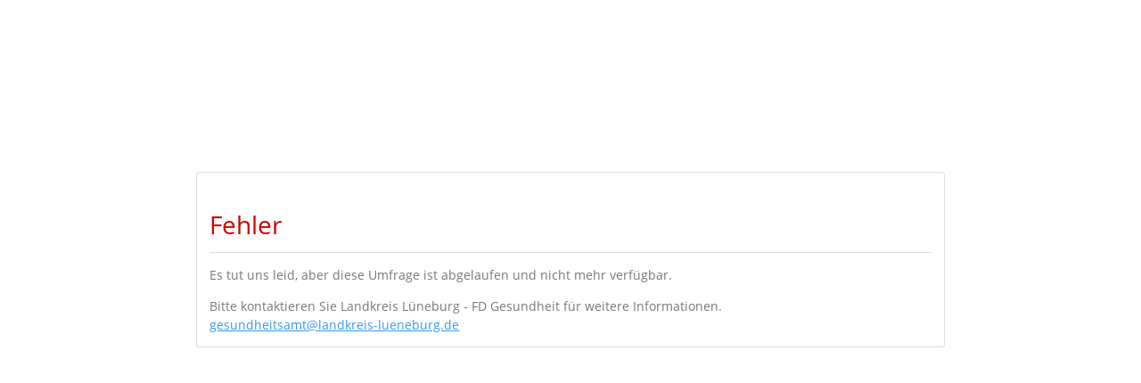

--- FILE ---
content_type: text/html; charset=UTF-8
request_url: https://umfrage.lklg.net/index.php/645248?lang=de
body_size: 1710
content:



<!DOCTYPE html>
<html lang="de" dir="ltr"
      class="de dir-ltr  no-js " 
      xmlns="http://www.w3.org/1999/html">

<head>
    <meta http-equiv="content-type" content="text/html; charset=UTF-8"/>
    <meta http-equiv="X-UA-Compatible" content="IE=edge"/>
    <meta name="viewport" content="width=device-width, initial-scale=1.0"/>

    <link rel="stylesheet" type="text/css" href="/tmp/assets/23bd5048/noto.css" />
<link rel="stylesheet" type="text/css" href="/tmp/assets/b6af56e3/css/font-awesome.min.css" />
<link rel="stylesheet" type="text/css" href="/tmp/assets/5fd279e5/remixicon.css" />
<link rel="stylesheet" type="text/css" href="/tmp/assets/a56ce888/survey.css" />
<link rel="stylesheet" type="text/css" href="/tmp/assets/2454a87e/build/embeddables.min.css" />
<link rel="stylesheet" type="text/css" href="/tmp/assets/8f74f4de/template-core.css" />
<link rel="stylesheet" type="text/css" href="/tmp/assets/8f74f4de/awesome-bootstrap-checkbox/awesome-bootstrap-checkbox.css" />
<link rel="stylesheet" type="text/css" href="/tmp/assets/43178f7e/css/bootstrap_5.min.css" />
<link rel="stylesheet" type="text/css" href="/tmp/assets/3a4b5bbd/css/base.css" />
<link rel="stylesheet" type="text/css" href="/tmp/assets/3a4b5bbd/css/noTablesOnMobile.css" />
<link rel="stylesheet" type="text/css" href="/tmp/assets/3a4b5bbd/css/errors.css" />
<link rel="stylesheet" type="text/css" href="/tmp/assets/303d7232/css/variations/spacelab.min.css" />
<link rel="stylesheet" type="text/css" href="/tmp/assets/303d7232/css/theme.css" />
<link rel="stylesheet" type="text/css" href="/tmp/assets/303d7232/css/custom.css" />
<script type='text/javascript'>window.debugState = {frontend : (0 === 1), backend : (0 === 1)};</script><script type="text/javascript" src="/tmp/assets/1cf9779f/jquery.min.js" class="headScriptTag"></script>
<script type="text/javascript" src="/tmp/assets/89212490/jquery-migrate.min.js" class="headScriptTag"></script>
<script type="text/javascript" src="/tmp/assets/1e05f83e/moment-with-locales.min.js" class="headScriptTag"></script>
<script type="text/javascript" src="/tmp/assets/86ed1ed9/em_javascript.js" class="headScriptTag"></script>
<script type="text/javascript" src="/tmp/assets/c1d2a99c/build/lslog.js" class="headScriptTag"></script>
<script type="text/javascript" src="/tmp/assets/7bb5f3c8/pjax.js" class="headScriptTag"></script>
<script type="text/javascript" src="/tmp/assets/a56ce888/survey.js" class="headScriptTag"></script>
<script type="text/javascript" src="/tmp/assets/8f74f4de/template-core.js" class="headScriptTag"></script>
<script type="text/javascript" src="/tmp/assets/43178f7e/js/bootstrap_5.min.js" class="headScriptTag"></script>
<script type="text/javascript" src="/tmp/assets/3a4b5bbd/scripts/theme.js" class="headScriptTag"></script>
<script type="text/javascript" src="/tmp/assets/3a4b5bbd/scripts/ajaxify.js" class="headScriptTag"></script>
<script type="text/javascript" src="/tmp/assets/3a4b5bbd/scripts/custom.js" class="headScriptTag"></script>
<script type="text/javascript" src="/tmp/assets/ef671ae5/survey_runtime.js" class="headScriptTag"></script>
<title>
                    Error 
            </title>

    <meta name="generator" content="LimeSurvey http://www.limesurvey.org"/>
            <link rel="shortcut icon" href="/tmp/assets/ff362f27/favicon.ico"/>
    </head>

<body class="bootswatch vanilla spacelab lang-de " marginwidth="0"
      marginheight="0" ><script type="text/javascript" src="/tmp/assets/8c918b94/decimal.js"></script>
<script type="text/javascript" src="/tmp/assets/a5fcc5c9/decimalcustom.js"></script>
<script type="text/javascript" id="lemscripts">
/*<![CDATA[*/
var LEMmode='group';
var LEMgseq='';
ExprMgr_process_relevance_and_tailoring = function(evt_type,sgqa,type){
if (typeof LEM_initialized == 'undefined') {
LEM_initialized=true;
LEMsetTabIndexes();
}
if (evt_type == 'onchange' && (typeof last_sgqa !== 'undefined' && sgqa==last_sgqa) && (typeof last_evt_type !== 'undefined' && last_evt_type == 'TAB' && type != 'checkbox')) {
  last_evt_type='onchange';
  last_sgqa=sgqa;
  return;
}
if (evt_type == 'updated'  && (typeof last_sgqa !== 'undefined' && sgqa==last_sgqa)) {
  last_evt_type='updated';
  last_sgqa=sgqa;
  return;
}
last_evt_type = evt_type;
last_sgqa=sgqa;

}

/*]]>*/
</script>

<div class="container">
    <div id="error-card" class="card w-75 mt-6 mb-0 mx-auto">
        <div class="card-body">
            <h2 class="card-title">
                                <p class=' text-danger inherit-sizes' role='alert'>
    Fehler</p>

            </h2>
            <hr>
            <div class="card-text"><p class="message-0">Es tut uns leid, aber diese Umfrage ist abgelaufen und nicht mehr verfügbar.</p>
</div>
                            Bitte kontaktieren Sie Landkreis Lüneburg - FD Gesundheit für weitere Informationen. 
                                    <br>
                    <a class="card-link" href='mailto:gesundheitsamt@landkreis-lueneburg.de'>gesundheitsamt@landkreis-lueneburg.de</a>
                                                </div>

    </div>
</div>
    
<script type="text/javascript" src="/tmp/assets/2454a87e/build/embeddables.min.js"></script>
<script type="text/javascript">
/*<![CDATA[*/

            try{ 
                triggerEmClassChange(); 
            } catch(e) {
                console.ls.warn('triggerEmClassChange could not be run. Is survey.js/old_template_core_pre.js correctly loaded?');
            }

triggerEmRelevance();
jQuery(document).off('pjax:scriptcomplete.mainBottom').on('ready pjax:scriptcomplete.mainBottom', function() {
updateMandatoryErrorClass();
});
/*]]>*/
</script>
</body>
</html>


--- FILE ---
content_type: text/css
request_url: https://umfrage.lklg.net/tmp/assets/303d7232/css/theme.css
body_size: 6477
content:
/*
    LimeSurvey

    Copyright (C) 2007-2017 The LimeSurvey Project Team / Louis Gac
    All rights reserved.

    License: GNU/GPL License v2 or later, see LICENSE.php
    LimeSurvey is free software. This version may have been modified pursuant
    to the GNU General Public License, and as distributed it includes or
    is derivative of works licensed under the GNU General Public License or
    other free or open source software licenses.
    See COPYRIGHT.php for copyright notices and details.

    (¯`·._.·(¯`·._.·  LS team custom CSS   ·._.·´¯)·._.·´¯)

    You'd rather not touch it. This file can be overwritten by an update.


    ██████╗  ██████╗     ███╗   ██╗ ██████╗ ████████╗    ████████╗ ██████╗ ██╗   ██╗ ██████╗██╗  ██╗    ██╗
    ██╔══██╗██╔═══██╗    ████╗  ██║██╔═══██╗╚══██╔══╝    ╚══██╔══╝██╔═══██╗██║   ██║██╔════╝██║  ██║    ██║
    ██║  ██║██║   ██║    ██╔██╗ ██║██║   ██║   ██║          ██║   ██║   ██║██║   ██║██║     ███████║    ██║
    ██║  ██║██║   ██║    ██║╚██╗██║██║   ██║   ██║          ██║   ██║   ██║██║   ██║██║     ██╔══██║    ╚═╝
    ██████╔╝╚██████╔╝    ██║ ╚████║╚██████╔╝   ██║          ██║   ╚██████╔╝╚██████╔╝╚██████╗██║  ██║    ██╗
    ╚═════╝  ╚═════╝     ╚═╝  ╚═══╝ ╚═════╝    ╚═╝          ╚═╝    ╚═════╝  ╚═════╝  ╚═════╝╚═╝  ╚═╝    ╚═╝

    Please, use custom.css with "strong specificity"
    see: https://developer.mozilla.org/en-US/docs/Web/CSS/Specificity

*/

body {
     padding-bottom: 10px;
     padding-top: 145px;/* now is redefine in JS to fit any title length */
}

.navbar-action-link{
    padding-right:1em; /* really close to window without */
}

/* specific for survey listing */
@media (min-width: 761px) {
  .surveys-list .btn-group {
    width: 49%;
  }
}

.space-col {
    margin-top: 1em;
    margin-bottom: 2em;
}

.group-outer-container{
    display: flex;
}
.group-container{
    width:100%;
}

.group-title-container {
  padding: 1em;
  background:transparent;
}

.top-container {
    width: 100%;
    padding: 0;
    border-bottom: none;
    color: inherit;

}
.top-container .top-content{
padding-top:1em;padding-bottom:1em;margin-bottom:2em;
}
.top-content .form-change-lang{float:right}
.dir-rtl .top-content .form-change-lang{float:left}
.no-js .top-content .form-change-lang{display:none}

.top-container .top-content:empty{display:none}
.group-description:empty{display:none}
.group-title:empty{display:none}
.top-container .progress {
    height: 21px;
    margin-bottom: 0;
}

.progress .progress-bar {
    line-height:19px;
}
.top-container .form-change-lang {text-align:center}

/**
 * Navigator
 */

 #navigator-container {
     padding-bottom: 1em;
 }
 #navigator-container > hr
 {
    margin-top: 0px;
    margin-bottom: 0px;
 }

/**
 * Question part
 */
/** Question Design **/

.question-container {
  margin-bottom: 2em;
  background:white;
  color: #444;
  border-bottom: 1px solid #dbdbdb;
}
.question-container-printanswers {
  margin-top: 2em ;
  margin-bottom: 2em ;
  padding-bottom: 2em ;
  border-bottom: 1px solid rgba(225, 225, 255, 0.6);
}

.question-title-container {
  padding-top: 1em;
  padding-bottom:1em;
}
.question-number,.question-code{float:left;margin:0 0.3em}
.question-number:empty,.question-code:empty{display:none}

.question-valid-container {
  position: relative;
  text-align: center;
  //padding-bottom: 1em;
}

.ls-questionhelp{
  margin-bottom:5px;
}

.question-valid-container .text-danger{
  font-weight: bold;
}

.question-valid-container .text-info{
  font-weight: bold;
}
.answer-container, .question-help-container {
    border-color: #dbdbdb;
}
.answer-container {
  border-width: 0px 1px 0px 1px;
  border-style: solid;
  padding-top: 0.5em;
  padding-bottom:0.5em;
}

.ls-answers{
  padding-top:15px;
  padding-bottom:15px;
  margin-bottom:0;
}

.question-help-container {
  border-width: 0px 1px 0px 1px;
  border-style: solid;
}
/* little icon near the question-help */
.ls-questionhelp{position: relative;}
.dir-ltr .ls-questionhelp{margin-left:1.2em;}
.dir-rtl .ls-questionhelp{margin-right:1.2em;}

.ls-questionhelp:before{content:"\f059"}
.ls-questionhelp:before {
    display: block;
    position:absolute;
    font-family: FontAwesome;
    font-size: inherit;
    line-height: inherit;
    height:100%;
}

/* If you want to center the icon */
/*
.ls-questionhelp:before {
    top:50%;
    margin-top:-0.7em;
}
*/
.dir-ltr .ls-questionhelp:before {
    left:-1.1em;
}
.dir-rtl .ls-questionhelp:before {
    right:-1.1em;
}

/**
 * Unsure part
 */

 #main-col {
     margin-top: 1em;
 }

 .col-centered{
     float: none;
     margin: 0 auto;
 }

.radio-list li
{
    display: block;
    clear: both;
    margin-right: 3rem;
}
.question-item .other-label
{
    margin: 0px;
    padding: 0px;
}

/**
 * For em-type
 */
 .hide-tip
 {
     display: none;
 }

/**
 * Surveys list
 */
.surveys-list {
    margin-top: 1em;
    list-style: none;
}
.surveys-list li {
    padding: 0.5em;
}
.surveys-list li a {
    margin-left: 0.5em;
}

#surveys-list-jumbotron {
    text-align: center;
}

#surveys-list-jumbotron img.site-surveylist-logo {
    max-width: 35%;
    display: block;
    margin: 15px auto;
}

/*#outerframeContainer {
    height: 100%;
}*/

#surveyListFooter {
    width: 100%;
    text-align: center;
    margin-bottom: 0;
    padding-bottom: 80px;
    padding-top: 10px;
    margin-top: 10px;

    bottom: 0px;
    height: 60px;
}
@media (max-width: 768px){
    #surveyListFooter {
        padding-bottom: 40px;
        padding-top: 5px;
        margin-top: 5px;
        height: 40px;
    }
}

/**
 * Specific question part
 */
.radio-item label,.checkbox-item label {
    cursor: pointer;
}
.radio-item [type='radio'],.checkbox-item [type='checkbox'] { /* Why we must positionning at same place */
    cursor: pointer;
}
.js td.radio-item,.js td.checkbox-item{
    cursor: pointer;
}

.slider-item {
    margin-bottom: 20px;
    min-height: 50px;
}

.slider-container {
    min-height: 15px;
}

/* Show more the heading in table */
.ls-answers .ls-heading th{font-weight:700}
/* Max width for some answer part */
@media (min-width: 768px) {
  .yesno-button,.gender-button {
    width: 50%;
  }
  .yesno-button,.gender-button {
    float: left;
  }
  .dir-rtl .yesno-button,.dir-rtl .gender-button {
    float: right;
  }
}
/* table color */
.ls-even{
background-color:#f9f9f9;
}
/* dynamic group (multiple-numeric) .form-control-static same padding and border width than form-control for better alignment */
.ls-group-dynamic .form-control-static{border: 2px solid transparent;padding-left:15px;padding-right:15px;}
/* array by column hover column */
.table-col-hover col:hover, /* This, maybe, work in CSS4 :) */
.table-col-hover col.hover /* Actual solution : js only*/
{
    background-color: #ecf0f1;
}
@media
only screen and (max-width: 760px),
(min-device-width: 768px) and (max-device-width: 1024px)  {
    .ls-answers > tbody > tr.ls-even:hover {
        background-color:#f9f9f9;
    }
}
/**
 * Gender buttons
 */

/* General */
.button-item .ls-icon, .ls-button-label .ls-icon {
    display: block;
}

.button-item .ls-icon, .ls-button-label .ls-icon {
    font-size: 1.4em;
    line-height: 1.4em;
}

html body .navbar.navbar-default.navbar-fixed-top {
    z-index: 2000;
}
.file-upload-modal,.modal{
    z-index: 2001;
}

/* Title of survey can be big, allow multiline, but leave the minimum */
.navbar-brand {
    height: auto;
    min-height:60px;
}


/**********************************
Responsive navbar-brand image CSS
- Remove navbar-brand padding for firefox bug workaround
- add 100% height and width auto ... similar to how bootstrap img-responsive class works
***********************************/

.logo-container {
  padding: 0px;
  float: left;

  font-size: 18px;
  line-height: 20px;
}

.logo-container>img {
  max-height: 120px;
  height: 100%;
  padding: 15px;
  width: auto;
}

.brand-logo  .top-container .top-content{
    padding-top: 2em;
}



/* Wrap text in e.g. gender button "No answer */
.wrap-normal {
    white-space: normal;
}

/* Center modal vertically, used by file-upload modal */
.modal {
    text-align: center;
    padding: 0!important;
}
.modal:before {
    content: '';
    display: inline-block;
    height: 100%;
    vertical-align: middle;
    margin-right: -4px;
}
.modal-dialog {
    display: inline-block;
     text-align: left;
     vertical-align: middle;
}

#yii-flash-message {
    margin-top: 3em;
}

.prefix-text-right {
    text-align: right;
}

.align-middle {
    vertical-align: middle !important;
}


/* Used for date-picker icon within input */
.form-control-feedback {
    right: 1em;
    left: auto;
}

body .navbar-default .navbar-brand:hover {

}

/* Only use <label> to get vertical align easy. Don't want boldness. */
.no-label {
    font-weight: normal;
}

table > tbody > tr > td.ddprefix {
    padding-right: 1em;
    vertical-align: middle;
}


/**
 * On big screen only, iPad and up
 */
@media only screen and (min-width: 761px) {

    .table-dual-scale .separator {
        width: 6%;
    }

    table > tbody > tr > td.ddsuffix {
        padding-left: 1em;
        vertical-align: middle;
    }

}

/**
 * No more tables
 * OBS: Media specific CSS must be last in this file.
 * iPad has width 768px (according to Chrome dev tool)
 * Google Nexus 10 has width 800px.
 * (Both in portrait mode.)
 * We don't have to collapse tables on pads.
 */
@media
only screen and (max-width: 767px) {
    table.ls-answers  tbody {
        padding: 0 1em 0 1em;
    }
    table.ls-answers  tr{
        border: 0 none;
        padding: 1em;
    }

    /* Add some margin for Multiple short text */
    .form-group.row {
        margin-bottom: 15px;
    }

    table.ls-answers tbody {
        padding: 0;
    }

    table.ls-answers  tr{
        border: 1px solid #ccc;
        padding: 0;
        margin-bottom:1em;
    }

    /* Line header ; color is h4 color */
    table.ls-answers tr th {
        font-size: 1.1em;
        text-align: left;
    }

    .array-by-columns .answertext {
        padding: 8px;
        padding-left: 0;
        text-align: left;
        font-weight: bold;
    }

    .array-by-columns .radio-item {
        padding-bottom: 8px;
    }

    table.ls-answers td {
        /* Behave  like a "row" */
        min-height: 2em;
        border: none;
        position: relative;
        /*padding-left: 95%;*/
        padding-bottom: 1em;
        white-space: normal;
        text-align:left ;
    }

    /* Hide the first column in array-by-column */
    .array-by-columns-table tr > *:nth-child(1) {
        display: none;
    }

    /* Need some more space on phone */
    .array-multi-flexi .answertext {
        padding-bottom: 0.5em;
    }

    .array-multi-flexi .answer-item label {
        padding-bottom: 0.5em;
    }

    /* On phone, left and right slider text is above and below slider */
    .slider-left-span {
        text-align: left;
    }

    /* As above, collapse prefix/suffix to above/below input */
    .prefix-text-right {
        text-align: left;
    }

    /* Used for date-picker icon within input */
    .form-control-feedback {
        right: 0.5em;
    }

    .col-12.question-container {
        padding-right: 0;
        padding-left: 0;
    }

}

/** On small phones, leave some more space */
@media only screen and (max-width: 400px) {

    .array-by-columns-div .radio-list {
        border: 1px solid #ccc;
        padding: 1em;
        margin: 1em;
    }

    /*
    .col-12.answer {
        padding-left: 0;
        padding-right: 0;
    }
    */

    .no-more-tables tbody {
        padding-left: 0;
        padding-right: 0;
    }

    /* For yes-no question, shrink the buttons a bit on phone screens */
    .btn-lg, .btn-group-lg label {
        padding: 10px 15px;
    }

    .slider.slider-horizontal {
        /* Slider can be full width on phones */
        width: 100%;
    }

    /* Center label under radio button on phones */
    .five-point-choice label {
        margin-left: 5px;
    }

    /* Make file-upload pop-up shorter on phones */
    .file-upload-modal-body {
        padding: 0;
        height: 300px;
    }

    /* Modal should be in front of navbar, so the close icon is visible */
    .modal {
        z-index: 3000;
    }

    /* Less margin on phones */
    .slider.slider-horizontal {
        margin-bottom: 0.4em;
    }

}

/**
 * Display adjust, question type by question type
 */


.table > tbody > tr > th
{
    vertical-align: middle;
}

.othertext-label-checkox-container {
    padding-top: 5px;
    margin-right: 5px;
}

.geoname_search {
    margin-bottom: 10px;
}




/* Give help text some space */
.questionhelp {
  padding-bottom:0.5em;
}

/* Arrow */
/* Will confuse survey takers?
.questionvalidcontainer:after {
    top: 100%;
    left: 50%;
    border: solid transparent;
    content: " ";
    height: 0;
    width: 0;
    position: absolute;
    pointer-events: none;
    border-top-color: #233140;
    border-width: 0.9em;
    margin-left: -0.9em;
}
*/

/* Asterix */
.input-error .asterisk {
    font-size: 1.2em;
    margin-top:-0.2em;
}

#surveys-list-container
{
    margin-top: 50px;
}

/* text overflows, ellipsis and hyphens */
.navbar-brand {
    overflow: hidden;
    text-overflow: ellipsis;
}

#outerframeContainer {
    min-height: 100%;
    word-wrap: break-word;
    -webkit-hyphens: auto;
    -moz-hyphens: auto;
    -ms-hyphens: auto;
    -o-hyphens: auto;
    hyphens: auto;
}

.xdebug-var-dump {
    z-index: 10000;
    position: relative;
    top: 10px;
}


div.yes-no .btn-group label {
  white-space:normal;
}

.privacy-header{
    font-weight: bold;
    font-style: italic;
}

/*** Divider for Bootstrap ***/

.horizontal-divider.top{
  border-top: 3px solid #323232;
}
.horizontal-divider.bottom{
  border-bottom: 3px solid #323232;
}

.vertical-divider.left {
  border-left: 3px solid #323232;
}
.vertical-divider.right {
  border-right: 3px solid #323232;
}
@media (max-width: 800px){
    .vertical-divider.left {
    border: none;
    }
    .vertical-divider.right {
    border: none;
    }
}

@media only screen and (max-device-width: 760px){

  h1, .h3{
    font-size:18px;
  }

  .h4{
    font-size:16px;
  }

  .question-container{
    margin-bottom:1em;
  }

  .question-title-container{
    padding-top:5px;
    padding-bottom: 5px;
  }

  .answer-container{
    //padding-top:0.5em;
    //padding-bottom:0.5em;
  }

  .ls-questionhelp{
    font-size:14px;
  }

  .table-bordered{
    border:none;
  }

  .ls-answers tbody:last-child tr:last-child{
    margin-bottom:0;
  }

  .ls-answers{
    padding-top:0;
    padding-bottom:0;
  }

  .ls-answers > tbody > tr > td.radio-item ,
  .ls-answers > tbody > tr > td.checkbox-item{
    min-height:44px; /*minimal height for touching with finger */
    padding-top:10px;
    padding-left:28px;
  }

  .ls-answers.table > tbody + tbody {
    border-top: none; /*overriding Bootstrap */
  }

  .help-block:last-child{
    margin-bottom:0;
  }

  .ls-questionhelp,
  .help-block{
    font-size:90%;
  }
}

p.return-to-survey{
    clear:left;
}

/* Make sure question index menu is not too long. */
#index-menu ul.dropdown-menu {
    max-height: 50vh;
    overflow-y: scroll;
}

.text-break-pre{
    white-space: pre-line;
}

.child-row-spacing>.row{
    padding-bottom: 8px;
}
.child-row-border-bottom>.row:last-child{
    padding-bottom: 0;
}

.superset {
    font-size: 50%;
    vertical-align: top;
}

.limit-text-window {
    max-height: 40rem;
    max-height: 33vh;
    padding: 15px 5px;
    overflow: auto;
    border-top: 1px solid #dedede;
    border-bottom: 1px solid #dedede;
    border-left: none;
    border-right: none;
    outline: none;
}

.bg-primary {
    color: #fff;
}

label {
    font-weight: bold;
}

/* Define the color for Awesome Bootsrap Checkboxes ; based on bg-primary background-color*/
.basic label::after{background-color:#337ab7}
.cerulean label::after{background-color:#2fa4e7;}
.cosmos label::after{background-color:#2780e3;}
.cyborg label::after{background-color:#2a9fd6;}
.darkly label::after{background-color:#375a7f;}
.flatly label::after{background-color:#2c3e50;}
.journal label::after{background-color:#eb6864;}
.lumen label::after{background-color:#158cba;}
.paper label::after{background-color:#2196f3;}
.readable label::after{background-color:#4582ec;}
.sandstone label::after{background-color:#325d88;}
.simplex label::after{background-color:#d9230f;}
.slate label::after{background-color:#7a8288;}
.spacelab label::after{background-color:#446e9b;}
.superhero label::after{background-color: #4c9be8;}
.united label::after{background-color:#c34113;}
.yeti  label::after{background-color:#008cba;}

/*BS5 adjustments for nav dropdown*/
.basic .dropdown-item:focus, .basic .dropdown-item:hover{background-color:#337ab7}
.cerulean .dropdown-item:focus, .cerulean .dropdown-item:hover{background-color:#2fa4e7;}
.cosmos .dropdown-item:focus, .cosmos .dropdown-item:hover{background-color:#2780e3;}
.cyborg .dropdown-item:focus, .cyborg .dropdown-item:hover{background-color:#2a9fd6;}
.darkly .dropdown-item:focus, .darkly .dropdown-item:hover{background-color:#375a7f;}
.flatly .dropdown-item:focus, .flatly .dropdown-item:hover{background-color:#2c3e50;}
.journal .dropdown-item:focus, .journal .dropdown-item:hover{background-color:#eb6864;}
.lumen .dropdown-item:focus, .lumen .dropdown-item:hover{background-color:#158cba;}
.paper .dropdown-item:focus, .paper .dropdown-item:hover{background-color:#2196f3;}
.readable .dropdown-item:focus, .readable .dropdown-item:hover{background-color:#4582ec;}
.sandstone .dropdown-item:focus, .sandstone .dropdown-item:hover{background-color:#325d88;}
.simplex .dropdown-item:focus, .simplex .dropdown-item:hover{background-color:#d9230f;}
.slate .dropdown-item:focus, .slate .dropdown-item:hover{background-color:#7a8288;}
.spacelab .dropdown-item:focus, .spacelab .dropdown-item:hover{background-color:#446e9b;}
.superhero .dropdown-item:focus, .superhero .dropdown-item:hover{background-color: #4c9be8;}
.united .dropdown-item:focus, .united .dropdown-item:hover{background-color:#c34113;}
.yeti  .dropdown-item:focus, .yeti .dropdown-item:hover{background-color:#008cba;}

.nav-link {
    color: white;
}

.basic .btn-check .btn-primary:focus, .basic .btn-check:focus + .btn-primary {
    background-color: #337ab7;
    border: 1px solid #2e6da4;
    box-shadow: none;
}

.basic .btn-check:focus:checked + .btn-primary, .basic .btn-check .btn-primary:focus:checked {
    background-color: #286090;
    border-color: #204d74;
}

.cerulean .btn-check .btn-primary:focus, .cerulean .btn-check:focus + .btn-primary {
    background-image: none;
    background-color: #2fa4e7;
    border-color: #2fa4e7;
    box-shadow: none;
}

.cerulean .btn-check:focus:checked + .btn-primary, .cerulean .btn-check .btn-primary:focus:checked {
    background-color: #2683b9;
    border: 1px solid #237bad;
}

.cosmos .btn-check .btn-primary:focus, .cosmos .btn-check:focus + .btn-primary {
    background-color: #2780e3;
    border: 1px solid #2780e3;
    box-shadow: none;
}

.cosmos .btn-check:focus:checked + .btn-primary, .cosmos .btn-check .btn-primary:focus:checked {
    background-color: #1f66b6;
    border-color: #1d60aa;
}

.cyborg .btn-check .btn-primary:focus, .cyborg .btn-check:focus + .btn-primary {
    background-color: #2a9fd6;
    border: 1px solid #2a9fd6;
    box-shadow: none;
}

.cyborg .btn-check:focus:checked + .btn-primary, .cyborg .btn-check .btn-primary:focus:checked {
    background-color: #227fab;
    border-color: #2077a1;
}

.darkly .btn-check .btn-primary:focus, .darkly .btn-check:focus + .btn-primary {
    background-color: #375a7f;
    border-color: #375a7f;
    box-shadow: none;
}

.darkly .btn-check:focus:checked + .btn-primary, .darkly .btn-check .btn-primary:focus:checked {
    background-color: #2f4d6c;
    border: 1px solid #2c4866;
}

.flatly .btn-check .btn-primary:focus, .flatly .btn-check:focus + .btn-primary {
    background-color: #253544;
    border: 1px solid #233240;
    box-shadow: none;
}

.flatly .btn-check:focus:checked + .btn-primary, .flatly .btn-check .btn-primary:focus:checked {
    background-color: #233240;
    border-color: #212f3c;
}

.journal .btn-check .btn-primary:focus, .journal .btn-check:focus + .btn-primary {
    background-color: #eb6864;
    border-color: #eb6864;
    box-shadow: none;
}

.journal .btn-check:focus:checked + .btn-primary, .journal .btn-check .btn-primary:focus:checked {
    background-color: #c85855;
    border: 1px solid #bc5350;
}

.lumen .btn-check .btn-primary:focus, .lumen .btn-check:focus + .btn-primary {
    background-color: #158cba;
    border-color: #158cba;
    box-shadow: none;
}

.lumen .btn-check:focus:checked + .btn-primary, .lumen .btn-check .btn-primary:focus:checked {
    background-color: #117095;
    border: 1px solid #10698c;
    box-shadow: 0 0 0 0.25rem rgb(56 157 196 / 50%);
}

.paper .btn-check {
    clip: rect(0, 0, 0, 0);
    pointer-events: none;
    position: absolute;
}

.paper .btn-check .btn-primary:focus, .paper .btn-check:focus + .btn-primary {
    background-color: #2196f3;
    border-color: transparent;
    box-shadow: none;
}

.paper .btn-check:focus:checked + .btn-primary, .paper .btn-check .btn-primary:focus:checked {
    background-color: #0c7cd5;
    border: transparent;
}

.readable .btn-check .btn-primary:focus, .readable .btn-check:focus + .btn-primary {
    background-color: #4582ec;
    border-color: #4582ec;
    box-shadow: none;
}

.readable .btn-check:focus:checked + .btn-primary, .readable .btn-check .btn-primary:focus:checked {
    background-color: #1863e6;
    border: 1px solid #175fdd;
}

.sandstone .btn-check .btn-primary:focus, .sandstone .btn-check:focus + .btn-primary {
    background-color: #325d88;
    border-color: #325d88;
    box-shadow: none;
}

.sandstone .btn-check:focus:checked + .btn-primary, .sandstone .btn-check .btn-primary:focus:checked {
    background-color: #2b4f74;
    border-color: #2b4f74;
}

.simplex .btn-check .btn-primary:focus, .simplex .btn-check:focus + .btn-primary {
    background-image: linear-gradient(#e72510, #d9230f 6%, #cb210e);
    background-repeat: no-repeat;
}

.simplex .btn-check:focus:checked + .btn-primary, .simplex .btn-check .btn-primary:focus:checked,
.simplex .btn-check:active + .btn-primary, .simplex .btn-check:checked + .btn-primary {
    background-image: none;
    background-color: #a91b0c;
    border-color: #a01a0b;
    box-shadow: none;
}

.slate .btn-check .btn-primary:focus, .slate .btn-check:focus + .btn-primary {
    background-image: linear-gradient(#52565a, #3a3f44 60%, #353a3f);

}

.slate .btn-check:focus:checked + .btn-primary, .slate .btn-check .btn-primary:focus:checked,
.slate .btn-check:active + .btn-primary, .slate .btn-check:checked + .btn-primary {
    background-image: linear-gradient(#25282c, #292c30 40%, #2b2f32);
    border-color: #000000;
}

.spacelab .btn-check .btn-primary:focus, .spacelab .btn-check:focus + .btn-primary {
    background-image: linear-gradient(#7191b3, #446e9b 50%, #3f658f);
}

.spacelab .btn-check:focus:checked + .btn-primary, .spacelab .btn-check .btn-primary:focus:checked,
.spacelab .btn-check:active + .btn-primary, .spacelab .btn-check:checked + .btn-primary {
    background-image: none;
    background-color: #3a5e84;
    border-color: #36587c;
}

.superhero .btn-check .btn-primary:focus, .superhero .btn-check:focus + .btn-primary {
    background-color: #4c9be8;
    border-color: #4c9be8;
}

.superhero .btn-check:focus:checked + .btn-primary, .superhero .btn-check .btn-primary:focus:checked,
.superhero .btn-check:active + .btn-primary, .superhero .btn-check:checked + .btn-primary {
    background-image: none;
    background-color: #4184c5;
    border-color: #3d7cba;
}

.united .btn-check .btn-primary:focus, .united .btn-check:focus + .btn-primary {
    background-color: #e95420;
    border-color: #e95420;
}

.united .btn-check:focus:checked + .btn-primary, .united .btn-check .btn-primary:focus:checked {
    background-color: #ba431a;
    border-color: #af3f18;
}

.yeti .btn-check .btn-primary:focus, .yeti .btn-check:focus + .btn-primary {
    background-color: #008cba;
    border-color: #007ea7;
}

.yeti .btn-check:focus:checked + .btn-primary, .yeti .btn-check .btn-primary:focus:checked {
    background-color: #007095;
    border-color: #00698c;
}

.h1, .h2, .h3, h1, h2, h3 {
    margin-top: 2rem;
    margin-bottom: 1rem;
}

.h4, .h5, .h6, h4, h5, h6 {
    margin-top: 1rem;
    margin-bottom: 1rem;
}


--- FILE ---
content_type: text/css
request_url: https://umfrage.lklg.net/assets/fonts/opensans.css
body_size: 676
content:
/* open-sans-300 - latin_latin-ext */
@font-face {
  font-family: 'Open Sans';
  font-style: normal;
  font-weight: 300;
  src: url('./font-src/opensans/open-sans-v15-latin_latin-ext-300.eot'); /* IE9 Compat Modes */
  src: local('Open Sans Light'), local('OpenSans-Light'),
        url('./font-src/opensans/open-sans-v15-latin_latin-ext-300.eot?#iefix') format('embedded-opentype'), /* IE6-IE8 */
        url('./font-src/opensans/open-sans-v15-latin_latin-ext-300.woff2') format('woff2'), /* Super Modern Browsers */
        url('./font-src/opensans/open-sans-v15-latin_latin-ext-300.woff') format('woff'), /* Modern Browsers */
        url('./font-src/opensans/open-sans-v15-latin_latin-ext-300.ttf') format('truetype'), /* Safari, Android, iOS */
        url('./font-src/opensans/open-sans-v15-latin_latin-ext-300.svg#OpenSans') format('svg'); /* Legacy iOS */
}

/* open-sans-300italic - latin_latin-ext */
@font-face {
  font-family: 'Open Sans';
  font-style: italic;
  font-weight: 300;
  src: url('./font-src/opensans/open-sans-v15-latin_latin-ext-300italic.eot'); /* IE9 Compat Modes */
  src: local('Open Sans Light Italic'), local('OpenSans-LightItalic'),
        url('./font-src/opensans/open-sans-v15-latin_latin-ext-300italic.eot?#iefix') format('embedded-opentype'), /* IE6-IE8 */
        url('./font-src/opensans/open-sans-v15-latin_latin-ext-300italic.woff2') format('woff2'), /* Super Modern Browsers */
        url('./font-src/opensans/open-sans-v15-latin_latin-ext-300italic.woff') format('woff'), /* Modern Browsers */
        url('./font-src/opensans/open-sans-v15-latin_latin-ext-300italic.ttf') format('truetype'), /* Safari, Android, iOS */
        url('./font-src/opensans/open-sans-v15-latin_latin-ext-300italic.svg#OpenSans') format('svg'); /* Legacy iOS */
}

/* open-sans-regular - latin_latin-ext */
@font-face {
  font-family: 'Open Sans';
  font-style: normal;
  font-weight: 400;
  src: url('./font-src/opensans/open-sans-v15-latin_latin-ext-regular.eot'); /* IE9 Compat Modes */
  src: local('Open Sans Regular'), local('OpenSans-Regular'),
        url('./font-src/opensans/open-sans-v15-latin_latin-ext-regular.eot?#iefix') format('embedded-opentype'), /* IE6-IE8 */
        url('./font-src/opensans/open-sans-v15-latin_latin-ext-regular.woff2') format('woff2'), /* Super Modern Browsers */
        url('./font-src/opensans/open-sans-v15-latin_latin-ext-regular.woff') format('woff'), /* Modern Browsers */
        url('./font-src/opensans/open-sans-v15-latin_latin-ext-regular.ttf') format('truetype'), /* Safari, Android, iOS */
        url('./font-src/opensans/open-sans-v15-latin_latin-ext-regular.svg#OpenSans') format('svg'); /* Legacy iOS */
}

/* open-sans-italic - latin_latin-ext */
@font-face {
  font-family: 'Open Sans';
  font-style: italic;
  font-weight: 400;
  src: url('./font-src/opensans/open-sans-v15-latin_latin-ext-italic.eot'); /* IE9 Compat Modes */
  src: local('Open Sans Italic'), local('OpenSans-Italic'),
        url('./font-src/opensans/open-sans-v15-latin_latin-ext-italic.eot?#iefix') format('embedded-opentype'), /* IE6-IE8 */
        url('./font-src/opensans/open-sans-v15-latin_latin-ext-italic.woff2') format('woff2'), /* Super Modern Browsers */
        url('./font-src/opensans/open-sans-v15-latin_latin-ext-italic.woff') format('woff'), /* Modern Browsers */
        url('./font-src/opensans/open-sans-v15-latin_latin-ext-italic.ttf') format('truetype'), /* Safari, Android, iOS */
        url('./font-src/opensans/open-sans-v15-latin_latin-ext-italic.svg#OpenSans') format('svg'); /* Legacy iOS */
}

/* open-sans-600 - latin_latin-ext */
@font-face {
  font-family: 'Open Sans';
  font-style: normal;
  font-weight: 600;
  src: url('./font-src/opensans/open-sans-v15-latin_latin-ext-600.eot'); /* IE9 Compat Modes */
  src: local('Open Sans SemiBold'), local('OpenSans-SemiBold'),
        url('./font-src/opensans/open-sans-v15-latin_latin-ext-600.eot?#iefix') format('embedded-opentype'), /* IE6-IE8 */
        url('./font-src/opensans/open-sans-v15-latin_latin-ext-600.woff2') format('woff2'), /* Super Modern Browsers */
        url('./font-src/opensans/open-sans-v15-latin_latin-ext-600.woff') format('woff'), /* Modern Browsers */
        url('./font-src/opensans/open-sans-v15-latin_latin-ext-600.ttf') format('truetype'), /* Safari, Android, iOS */
        url('./font-src/opensans/open-sans-v15-latin_latin-ext-600.svg#OpenSans') format('svg'); /* Legacy iOS */
}

/* open-sans-600italic - latin_latin-ext */
@font-face {
  font-family: 'Open Sans';
  font-style: italic;
  font-weight: 600;
  src: url('./font-src/opensans/open-sans-v15-latin_latin-ext-600italic.eot'); /* IE9 Compat Modes */
  src: local('Open Sans SemiBold Italic'), local('OpenSans-SemiBoldItalic'),
        url('./font-src/opensans/open-sans-v15-latin_latin-ext-600italic.eot?#iefix') format('embedded-opentype'), /* IE6-IE8 */
        url('./font-src/opensans/open-sans-v15-latin_latin-ext-600italic.woff2') format('woff2'), /* Super Modern Browsers */
        url('./font-src/opensans/open-sans-v15-latin_latin-ext-600italic.woff') format('woff'), /* Modern Browsers */
        url('./font-src/opensans/open-sans-v15-latin_latin-ext-600italic.ttf') format('truetype'), /* Safari, Android, iOS */
        url('./font-src/opensans/open-sans-v15-latin_latin-ext-600italic.svg#OpenSans') format('svg'); /* Legacy iOS */
}

/* open-sans-700 - latin_latin-ext */
@font-face {
  font-family: 'Open Sans';
  font-style: normal;
  font-weight: 700;
  src: url('./font-src/opensans/open-sans-v15-latin_latin-ext-700.eot'); /* IE9 Compat Modes */
  src: local('Open Sans Bold'), local('OpenSans-Bold'),
        url('./font-src/opensans/open-sans-v15-latin_latin-ext-700.eot?#iefix') format('embedded-opentype'), /* IE6-IE8 */
        url('./font-src/opensans/open-sans-v15-latin_latin-ext-700.woff2') format('woff2'), /* Super Modern Browsers */
        url('./font-src/opensans/open-sans-v15-latin_latin-ext-700.woff') format('woff'), /* Modern Browsers */
        url('./font-src/opensans/open-sans-v15-latin_latin-ext-700.ttf') format('truetype'), /* Safari, Android, iOS */
        url('./font-src/opensans/open-sans-v15-latin_latin-ext-700.svg#OpenSans') format('svg'); /* Legacy iOS */
}

/* open-sans-700italic - latin_latin-ext */
@font-face {
  font-family: 'Open Sans';
  font-style: italic;
  font-weight: 700;
  src: url('./font-src/opensans/open-sans-v15-latin_latin-ext-700italic.eot'); /* IE9 Compat Modes */
  src: local('Open Sans Bold Italic'), local('OpenSans-BoldItalic'),
        url('./font-src/opensans/open-sans-v15-latin_latin-ext-700italic.eot?#iefix') format('embedded-opentype'), /* IE6-IE8 */
        url('./font-src/opensans/open-sans-v15-latin_latin-ext-700italic.woff2') format('woff2'), /* Super Modern Browsers */
        url('./font-src/opensans/open-sans-v15-latin_latin-ext-700italic.woff') format('woff'), /* Modern Browsers */
        url('./font-src/opensans/open-sans-v15-latin_latin-ext-700italic.ttf') format('truetype'), /* Safari, Android, iOS */
        url('./font-src/opensans/open-sans-v15-latin_latin-ext-700italic.svg#OpenSans') format('svg'); /* Legacy iOS */
}

/* open-sans-800 - latin_latin-ext */
@font-face {
  font-family: 'Open Sans';
  font-style: normal;
  font-weight: 800;
  src: url('./font-src/opensans/open-sans-v15-latin_latin-ext-800.eot'); /* IE9 Compat Modes */
  src: local('Open Sans ExtraBold'), local('OpenSans-ExtraBold'),
        url('./font-src/opensans/open-sans-v15-latin_latin-ext-800.eot?#iefix') format('embedded-opentype'), /* IE6-IE8 */
        url('./font-src/opensans/open-sans-v15-latin_latin-ext-800.woff2') format('woff2'), /* Super Modern Browsers */
        url('./font-src/opensans/open-sans-v15-latin_latin-ext-800.woff') format('woff'), /* Modern Browsers */
        url('./font-src/opensans/open-sans-v15-latin_latin-ext-800.ttf') format('truetype'), /* Safari, Android, iOS */
        url('./font-src/opensans/open-sans-v15-latin_latin-ext-800.svg#OpenSans') format('svg'); /* Legacy iOS */
}

/* open-sans-800italic - latin_latin-ext */
@font-face {
  font-family: 'Open Sans';
  font-style: italic;
  font-weight: 800;
  src: url('./font-src/opensans/open-sans-v15-latin_latin-ext-800italic.eot'); /* IE9 Compat Modes */
  src: local('Open Sans ExtraBold Italic'), local('OpenSans-ExtraBoldItalic'),
        url('./font-src/opensans/open-sans-v15-latin_latin-ext-800italic.eot?#iefix') format('embedded-opentype'), /* IE6-IE8 */
        url('./font-src/opensans/open-sans-v15-latin_latin-ext-800italic.woff2') format('woff2'), /* Super Modern Browsers */
        url('./font-src/opensans/open-sans-v15-latin_latin-ext-800italic.woff') format('woff'), /* Modern Browsers */
        url('./font-src/opensans/open-sans-v15-latin_latin-ext-800italic.ttf') format('truetype'), /* Safari, Android, iOS */
        url('./font-src/opensans/open-sans-v15-latin_latin-ext-800italic.svg#OpenSans') format('svg'); /* Legacy iOS */
}

.font-opensans{
  font-family: 'Open Sans';
}


--- FILE ---
content_type: application/javascript
request_url: https://umfrage.lklg.net/tmp/assets/a5fcc5c9/decimalcustom.js
body_size: 513
content:

/**
 * Helper Object to get closer to phps mathematical functions
 */
Decimal.asNum = {
    abs : function() {
        try {
            return Decimal.abs.apply(Decimal, arguments).toNumber();
        } catch(e) {
            console.ls.warn('DecimalIssue', e);
            return false;
        }
    },
    acos : function() {
        try {
            return Decimal.acos.apply(Decimal, arguments).toNumber();
        } catch(e) {
            console.ls.warn('DecimalIssue', e);
            return false;
        }
    },
    acosh : function() {
        try {
            return Decimal.acosh.apply(Decimal, arguments).toNumber();
        } catch(e) {
            console.ls.warn('DecimalIssue', e);
            return false;
        }
    },
    add : function() {
        try {
            return Decimal.add.apply(Decimal, arguments).toNumber();
        } catch(e) {
            console.ls.warn('DecimalIssue', e);
            return false;
        }
    },
    asin : function() {
        try {
            return Decimal.asin.apply(Decimal, arguments).toNumber();
        } catch(e) {
            console.ls.warn('DecimalIssue', e);
            return false;
        }
    },
    asinh : function() {
        try {
            return Decimal.asinh.apply(Decimal, arguments).toNumber();
        } catch(e) {
            console.ls.warn('DecimalIssue', e);
            return false;
        }
    },
    atan : function() {
        try {
            return Decimal.atan.apply(Decimal, arguments).toNumber();
        } catch(e) {
            console.ls.warn('DecimalIssue', e);
            return false;
        }
    },
    atanh : function() {
        try {
            return Decimal.atanh.apply(Decimal, arguments).toNumber();
        } catch(e) {
            console.ls.warn('DecimalIssue', e);
            return false;
        }
    },
    atan2 : function() {
        try {
            return Decimal.atan2.apply(Decimal, arguments).toNumber();
        } catch(e) {
            console.ls.warn('DecimalIssue', e);
            return false;
        }
    },
    cbrt : function() {
        try {
            return Decimal.cbrt.apply(Decimal, arguments).toNumber();
        } catch(e) {
            console.ls.warn('DecimalIssue', e);
            return false;
        }
    },
    ceil : function() {
        try {
            return Decimal.ceil.apply(Decimal, arguments).toNumber();
        } catch(e) {
            console.ls.warn('DecimalIssue', e);
            return false;
        }
    },
    clone : function() {
        try {
            return Decimal.clone.apply(Decimal, arguments).toNumber();
        } catch(e) {
            console.ls.warn('DecimalIssue', e);
            return false;
        }
    },
    cos : function() {
        try {
            return Decimal.cos.apply(Decimal, arguments).toNumber();
        } catch(e) {
            console.ls.warn('DecimalIssue', e);
            return false;
        }
    },
    cosh : function() {
        try {
            return Decimal.cosh.apply(Decimal, arguments).toNumber();
        } catch(e) {
            console.ls.warn('DecimalIssue', e);
            return false;
        }
    },
    div : function() {
        try {
            return Decimal.div.apply(Decimal, arguments).toNumber();
        } catch(e) {
            console.ls.warn('DecimalIssue', e);
            return false;
        }
    },
    exp : function() {
        try {
            return Decimal.exp.apply(Decimal, arguments).toNumber();
        } catch(e) {
            console.ls.warn('DecimalIssue', e);
            return false;
        }
    },
    floor : function() {
        try {
            return Decimal.floor.apply(Decimal, arguments).toNumber();
        } catch(e) {
            console.ls.warn('DecimalIssue', e);
            return false;
        }
    },
    hypot : function() {
        try {
            return Decimal.hypot.apply(Decimal, arguments).toNumber();
        } catch(e) {
            console.ls.warn('DecimalIssue', e);
            return false;
        }
    },
    isDecimal : function() {
        try {
            return Decimal.isDecimal.apply(Decimal, arguments).toNumber();
        } catch(e) {
            console.ls.warn('DecimalIssue', e);
            return false;
        }
    },
    ln : function() {
        try {
            return Decimal.ln.apply(Decimal, arguments).toNumber();
        } catch(e) {
            console.ls.warn('DecimalIssue', e);
            return false;
        }
    },
    log : function() {
        try {
            return Decimal.log.apply(Decimal, arguments).toNumber();
        } catch(e) {
            console.ls.warn('DecimalIssue', e);
            return false;
        }
    },
    log2 : function() {
        try {
            return Decimal.log2.apply(Decimal, arguments).toNumber();
        } catch(e) {
            console.ls.warn('DecimalIssue', e);
            return false;
        }
    },
    log10 : function() {
        try {
            return Decimal.log10.apply(Decimal, arguments).toNumber();
        } catch(e) {
            console.ls.warn('DecimalIssue', e);
            return false;
        }
    },
    max : function() {
        try {
            return Decimal.max.apply(Decimal, arguments).toNumber();
        } catch(e) {
            console.ls.warn('DecimalIssue', e);
            return false;
        }
    },
    min : function() {
        try {
            return Decimal.min.apply(Decimal, arguments).toNumber();
        } catch(e) {
            console.ls.warn('DecimalIssue', e);
            return false;
        }
    },
    mod : function() {
        try {
            return Decimal.mod.apply(Decimal, arguments).toNumber();
        } catch(e) {
            console.ls.warn('DecimalIssue', e);
            return false;
        }
    },
    mul : function() {
        try {
            return Decimal.mul.apply(Decimal, arguments).toNumber();
        } catch(e) {
            console.ls.warn('DecimalIssue', e);
            return false;
        }
    },
    noConflict : function() {
        try {
            return Decimal.noConflict.apply(Decimal, arguments).toNumber();
        } catch(e) {
            console.ls.warn('DecimalIssue', e);
            return false;
        }
    },
    pow : function() {
        try {
            return Decimal.pow.apply(Decimal, arguments).toNumber();
        } catch(e) {
            console.ls.warn('DecimalIssue', e);
            return false;
        }
    },
    random : function() {
        try {
            return Decimal.random.apply(Decimal, arguments).toNumber();
        } catch(e) {
            console.ls.warn('DecimalIssue', e);
            return false;
        }
    },
    round : function() {
        try {
            return Decimal.round.apply(Decimal, arguments).toNumber();
        } catch(e) {
            console.ls.warn('DecimalIssue', e);
            return false;
        }
    },
    set : function() {
        try {
            return Decimal.set.apply(Decimal, arguments).toNumber();
        } catch(e) {
            console.ls.warn('DecimalIssue', e);
            return false;
        }
    },
    sign : function() {
        try {
            return Decimal.sign.apply(Decimal, arguments).toNumber();
        } catch(e) {
            console.ls.warn('DecimalIssue', e);
            return false;
        }
    },
    sin : function() {
        try {
            return Decimal.sin.apply(Decimal, arguments).toNumber();
        } catch(e) {
            console.ls.warn('DecimalIssue', e);
            return false;
        }
    },
    sinh : function() {
        try {
            return Decimal.sinh.apply(Decimal, arguments).toNumber();
        } catch(e) {
            console.ls.warn('DecimalIssue', e);
            return false;
        }
    },
    sqrt : function() {
        try {
            return Decimal.sqrt.apply(Decimal, arguments).toNumber();
        } catch(e) {
            console.ls.warn('DecimalIssue', e);
            return false;
        }
    },
    sub : function() {
        try {
            return Decimal.sub.apply(Decimal, arguments).toNumber();
        } catch(e) {
            console.ls.warn('DecimalIssue', e);
            return false;
        }
    },
    tan : function() {
        try {
            return Decimal.tan.apply(Decimal, arguments).toNumber();
        } catch(e) {
            console.ls.warn('DecimalIssue', e);
            return false;
        }
    },
    tanh : function() {
        try {
            return Decimal.tanh.apply(Decimal, arguments).toNumber();
        } catch(e) {
            console.ls.warn('DecimalIssue', e);
            return false;
        }
    },
    trunc : function() {
        try {
            return Decimal.trunc.apply(Decimal, arguments).toNumber();
        } catch(e) {
            console.ls.warn('DecimalIssue', e);
            return false;
        }
    }
};


--- FILE ---
content_type: application/javascript
request_url: https://umfrage.lklg.net/tmp/assets/43178f7e/js/bootstrap_5.min.js
body_size: 25561
content:
!function i(o,r,a){function s(t,e){if(!r[t]){if(!o[t]){var n="function"==typeof require&&require;if(!e&&n)return n(t,!0);if(c)return c(t,!0);throw(e=new Error("Cannot find module '"+t+"'")).code="MODULE_NOT_FOUND",e}n=r[t]={exports:{}},o[t][0].call(n.exports,function(e){return s(o[t][1][e]||e)},n,n.exports,i,o,r,a)}return r[t].exports}for(var c="function"==typeof require&&require,e=0;e<a.length;e++)s(a[e]);return s}({1:[function(e,t,n){function a(e){return(a="function"==typeof Symbol&&"symbol"==typeof Symbol.iterator?function(e){return typeof e}:function(e){return e&&"function"==typeof Symbol&&e.constructor===Symbol&&e!==Symbol.prototype?"symbol":typeof e})(e)}e=((e,t)=>{if(!t&&e&&e.__esModule)return e;if(null===e||"object"!=a(e)&&"function"!=typeof e)return{default:e};if((t=s(t))&&t.has(e))return t.get(e);var n,i,o={__proto__:null},r=Object.defineProperty&&Object.getOwnPropertyDescriptor;for(n in e)"default"!==n&&{}.hasOwnProperty.call(e,n)&&((i=r?Object.getOwnPropertyDescriptor(e,n):null)&&(i.get||i.set)?Object.defineProperty(o,n,i):o[n]=e[n]);return o.default=e,t&&t.set(e,o),o})(e("../../../node_modules/bootstrap/dist/js/bootstrap.esm.js"));function s(e){var t,n;return"function"!=typeof WeakMap?null:(t=new WeakMap,n=new WeakMap,(s=function(e){return e?n:t})(e))}window.bootstrap=e},{"../../../node_modules/bootstrap/dist/js/bootstrap.esm.js":3}],2:[function(t,n,e){function y(e){var t;return null==e?window:"[object Window]"!==e.toString()?(t=e.ownerDocument)&&t.defaultView||window:e}function h(e){return e instanceof y(e).Element||e instanceof Element}function c(e){return e instanceof y(e).HTMLElement||e instanceof HTMLElement}function r(e){return"undefined"!=typeof ShadowRoot&&(e instanceof y(e).ShadowRoot||e instanceof ShadowRoot)}Object.defineProperty(e,"__esModule",{value:!0});var T=Math.max,C=Math.min,b=Math.round;function a(){var e=navigator.userAgentData;return null!=e&&e.brands&&Array.isArray(e.brands)?e.brands.map(function(e){return e.brand+"/"+e.version}).join(" "):navigator.userAgent}function O(){return!/^((?!chrome|android).)*safari/i.test(a())}function f(e,t,n){void 0===t&&(t=!1),void 0===n&&(n=!1);var i=e.getBoundingClientRect(),o=1,r=1;t&&c(e)&&(o=0<e.offsetWidth&&b(i.width)/e.offsetWidth||1,r=0<e.offsetHeight&&b(i.height)/e.offsetHeight||1);t=(h(e)?y(e):window).visualViewport,e=!O()&&n,n=(i.left+(e&&t?t.offsetLeft:0))/o,e=(i.top+(e&&t?t.offsetTop:0))/r,t=i.width/o,o=i.height/r;return{width:t,height:o,top:e,right:n+t,bottom:e+o,left:n,x:n,y:e}}function d(e){e=y(e);return{scrollLeft:e.pageXOffset,scrollTop:e.pageYOffset}}function l(e){return e?(e.nodeName||"").toLowerCase():null}function w(e){return((h(e)?e.ownerDocument:e.document)||window.document).documentElement}function p(e){return f(w(e)).left+d(e).scrollLeft}function k(e){return y(e).getComputedStyle(e)}function u(e){var e=k(e),t=e.overflow;return/auto|scroll|overlay|hidden/.test(t+e.overflowY+e.overflowX)}function A(e,t,n){void 0===n&&(n=!1);var i=c(t),o=c(t)&&(a=(o=t).getBoundingClientRect(),r=b(a.width)/o.offsetWidth||1,a=b(a.height)/o.offsetHeight||1,1!==r||1!==a),r=w(t),a=f(e,o,n),e={scrollLeft:0,scrollTop:0},s={x:0,y:0};return!i&&n||("body"===l(t)&&!u(r)||(e=(i=t)!==y(i)&&c(i)?{scrollLeft:i.scrollLeft,scrollTop:i.scrollTop}:d(i)),c(t)?((s=f(t,!0)).x+=t.clientLeft,s.y+=t.clientTop):r&&(s.x=p(r))),{x:a.left+e.scrollLeft-s.x,y:a.top+e.scrollTop-s.y,width:a.width,height:a.height}}function S(e){var t=f(e),n=e.offsetWidth,i=e.offsetHeight;return Math.abs(t.width-n)<=1&&(n=t.width),Math.abs(t.height-i)<=1&&(i=t.height),{x:e.offsetLeft,y:e.offsetTop,width:n,height:i}}function s(e){return"html"===l(e)?e:e.assignedSlot||e.parentNode||(r(e)?e.host:null)||w(e)}function g(e,t){void 0===t&&(t=[]);var n=function e(t){return 0<=["html","body","#document"].indexOf(l(t))?t.ownerDocument.body:c(t)&&u(t)?t:e(s(t))}(e),e=n===(null==(e=e.ownerDocument)?void 0:e.body),i=y(n),i=e?[i].concat(i.visualViewport||[],u(n)?n:[]):n,n=t.concat(i);return e?n:n.concat(g(s(i)))}function o(e){return c(e)&&"fixed"!==k(e).position?e.offsetParent:null}function x(e){for(var t,n=y(e),i=o(e);i&&(t=i,0<=["table","td","th"].indexOf(l(t)))&&"static"===k(i).position;)i=o(i);return(!i||"html"!==l(i)&&("body"!==l(i)||"static"!==k(i).position))&&(i||(e=>{var t=/firefox/i.test(a()),n=/Trident/i.test(a());if(!n||!c(e)||"fixed"!==k(e).position){var i=s(e);for(r(i)&&(i=i.host);c(i)&&["html","body"].indexOf(l(i))<0;){var o=k(i);if("none"!==o.transform||"none"!==o.perspective||"paint"===o.contain||-1!==["transform","perspective"].indexOf(o.willChange)||t&&"filter"===o.willChange||t&&o.filter&&"none"!==o.filter)return i;i=i.parentNode}}return null})(e))||n}var L="top",D="bottom",j="right",N="left",P="auto",I=[L,D,j,N],M="start",E="end",z="clippingParents",F="viewport",m="popper",U="reference",V=I.reduce(function(e,t){return e.concat([t+"-"+M,t+"-"+E])},[]),K=[].concat(I,[P]).reduce(function(e,t){return e.concat([t,t+"-"+M,t+"-"+E])},[]),X=["beforeRead","read","afterRead","beforeMain","main","afterMain","beforeWrite","write","afterWrite"];function Y(e){var n=new Map,i=new Set,o=[];return e.forEach(function(e){n.set(e.name,e)}),e.forEach(function(e){i.has(e.name)||!function t(e){i.add(e.name),[].concat(e.requires||[],e.requiresIfExists||[]).forEach(function(e){i.has(e)||(e=n.get(e))&&t(e)}),o.push(e)}(e)}),o}function Q(e,t){var n=t.getRootNode&&t.getRootNode();if(e.contains(t))return!0;if(n&&r(n)){var i=t;do{if(i&&e.isSameNode(i))return!0}while(i=i.parentNode||i.host)}return!1}function _(e){return Object.assign({},e,{left:e.x,top:e.y,right:e.x+e.width,bottom:e.y+e.height})}function $(e,t,n){return t===F?_((o=n,a=y(i=e),s=w(i),a=a.visualViewport,c=s.clientWidth,s=s.clientHeight,u=l=0,a&&(c=a.width,s=a.height,(r=O())||!r&&"fixed"===o)&&(l=a.offsetLeft,u=a.offsetTop),{width:c,height:s,x:l+p(i),y:u})):h(t)?((o=f(r=t,!1,"fixed"===(o=n))).top=o.top+r.clientTop,o.left=o.left+r.clientLeft,o.bottom=o.top+r.clientHeight,o.right=o.left+r.clientWidth,o.width=r.clientWidth,o.height=r.clientHeight,o.x=o.left,o.y=o.top,o):_((a=w(e),c=w(a),s=d(a),l=null==(l=a.ownerDocument)?void 0:l.body,i=T(c.scrollWidth,c.clientWidth,l?l.scrollWidth:0,l?l.clientWidth:0),u=T(c.scrollHeight,c.clientHeight,l?l.scrollHeight:0,l?l.clientHeight:0),a=-s.scrollLeft+p(a),s=-s.scrollTop,"rtl"===k(l||c).direction&&(a+=T(c.clientWidth,l?l.clientWidth:0)-i),{width:i,height:u,x:a,y:s}));var i,o,r,a,s,c,l,u}function G(n,e,t,i){var o,r="clippingParents"===e?(a=g(s(r=n)),h(o=0<=["absolute","fixed"].indexOf(k(r).position)&&c(r)?x(r):r)?a.filter(function(e){return h(e)&&Q(e,o)&&"body"!==l(e)}):[]):[].concat(e),a=[].concat(r,[t]),e=a[0],t=a.reduce(function(e,t){t=$(n,t,i);return e.top=T(t.top,e.top),e.right=C(t.right,e.right),e.bottom=C(t.bottom,e.bottom),e.left=T(t.left,e.left),e},$(n,e,i));return t.width=t.right-t.left,t.height=t.bottom-t.top,t.x=t.left,t.y=t.top,t}function H(e){return e.split("-")[0]}function B(e){return e.split("-")[1]}function Z(e){return 0<=["top","bottom"].indexOf(e)?"x":"y"}function J(e){var t,n=e.reference,i=e.element,e=e.placement,o=e?H(e):null,e=e?B(e):null,r=n.x+n.width/2-i.width/2,a=n.y+n.height/2-i.height/2;switch(o){case L:t={x:r,y:n.y-i.height};break;case D:t={x:r,y:n.y+n.height};break;case j:t={x:n.x+n.width,y:a};break;case N:t={x:n.x-i.width,y:a};break;default:t={x:n.x,y:n.y}}var s=o?Z(o):null;if(null!=s){var c="y"===s?"height":"width";switch(e){case M:t[s]=t[s]-(n[c]/2-i[c]/2);break;case E:t[s]=t[s]+(n[c]/2-i[c]/2)}}return t}function ee(){return{top:0,right:0,bottom:0,left:0}}function te(e){return Object.assign({},ee(),e)}function ne(n,e){return e.reduce(function(e,t){return e[t]=n,e},{})}function R(e,t){var i,t=t=void 0===t?{}:t,n=t.placement,n=void 0===n?e.placement:n,o=t.strategy,o=void 0===o?e.strategy:o,r=t.boundary,r=void 0===r?z:r,a=t.rootBoundary,a=void 0===a?F:a,s=t.elementContext,s=void 0===s?m:s,c=t.altBoundary,c=void 0!==c&&c,t=t.padding,t=void 0===t?0:t,t=te("number"!=typeof t?t:ne(t,I)),l=e.rects.popper,c=e.elements[c?s===m?U:m:s],c=G(h(c)?c:c.contextElement||w(e.elements.popper),r,a,o),r=f(e.elements.reference),a=J({reference:r,element:l,strategy:"absolute",placement:n}),o=_(Object.assign({},l,a)),l=s===m?o:r,u={top:c.top-l.top+t.top,bottom:l.bottom-c.bottom+t.bottom,left:c.left-l.left+t.left,right:l.right-c.right+t.right},a=e.modifiersData.offset;return s===m&&a&&(i=a[n],Object.keys(u).forEach(function(e){var t=0<=[j,D].indexOf(e)?1:-1,n=0<=[L,D].indexOf(e)?"y":"x";u[e]+=i[n]*t})),u}var ie={placement:"bottom",modifiers:[],strategy:"absolute"};function oe(){for(var e=arguments.length,t=new Array(e),n=0;n<e;n++)t[n]=arguments[n];return!t.some(function(e){return!(e&&"function"==typeof e.getBoundingClientRect)})}function i(e){var e=e=void 0===e?{}:e,t=e.defaultModifiers,f=void 0===t?[]:t,t=e.defaultOptions,d=void 0===t?ie:t;return function(i,o,t){void 0===t&&(t=d);var n,r,a={placement:"bottom",orderedModifiers:[],options:Object.assign({},ie,d),modifiersData:{},elements:{reference:i,popper:o},attributes:{},styles:{}},s=[],c=!1,l={state:a,setOptions:function(e){var n,t,e="function"==typeof e?e(a.options):e,e=(u(),a.options=Object.assign({},d,a.options,e),a.scrollParents={reference:h(i)?g(i):i.contextElement?g(i.contextElement):[],popper:g(o)},e=[].concat(f,a.options.modifiers),t=e.reduce(function(e,t){var n=e[t.name];return e[t.name]=n?Object.assign({},n,t,{options:Object.assign({},n.options,t.options),data:Object.assign({},n.data,t.data)}):t,e},{}),e=Object.keys(t).map(function(e){return t[e]}),n=Y(e),X.reduce(function(e,t){return e.concat(n.filter(function(e){return e.phase===t}))},[]));return a.orderedModifiers=e.filter(function(e){return e.enabled}),a.orderedModifiers.forEach(function(e){var t=e.name,n=e.options,e=e.effect;"function"==typeof e&&(e=e({state:a,name:t,instance:l,options:void 0===n?{}:n}),s.push(e||function(){}))}),l.update()},forceUpdate:function(){if(!c){var e=a.elements,t=e.reference,e=e.popper;if(oe(t,e)){a.rects={reference:A(t,x(e),"fixed"===a.options.strategy),popper:S(e)},a.reset=!1,a.placement=a.options.placement,a.orderedModifiers.forEach(function(e){return a.modifiersData[e.name]=Object.assign({},e.data)});for(var n,i,o,r=0;r<a.orderedModifiers.length;r++)!0===a.reset?(a.reset=!1,r=-1):(i=(n=a.orderedModifiers[r]).fn,o=n.options,"function"==typeof i&&(a=i({state:a,options:void 0===o?{}:o,name:n.name,instance:l})||a))}}},update:(n=function(){return new Promise(function(e){l.forceUpdate(),e(a)})},function(){return r=r||new Promise(function(e){Promise.resolve().then(function(){r=void 0,e(n())})})}),destroy:function(){u(),c=!0}};return oe(i,o)&&l.setOptions(t).then(function(e){!c&&t.onFirstUpdate&&t.onFirstUpdate(e)}),l;function u(){s.forEach(function(e){return e()}),s=[]}}}var v={passive:!0};var re={name:"eventListeners",enabled:!0,phase:"write",fn:function(){},effect:function(e){var t=e.state,n=e.instance,i=(e=e.options).scroll,o=void 0===i||i,r=void 0===(i=e.resize)||i,a=y(t.elements.popper),s=[].concat(t.scrollParents.reference,t.scrollParents.popper);return o&&s.forEach(function(e){e.addEventListener("scroll",n.update,v)}),r&&a.addEventListener("resize",n.update,v),function(){o&&s.forEach(function(e){e.removeEventListener("scroll",n.update,v)}),r&&a.removeEventListener("resize",n.update,v)}},data:{}};var ae={name:"popperOffsets",enabled:!0,phase:"read",fn:function(e){var t=e.state;t.modifiersData[e.name]=J({reference:t.rects.reference,element:t.rects.popper,strategy:"absolute",placement:t.placement})},data:{}},se={top:"auto",right:"auto",bottom:"auto",left:"auto"};function ce(e){var t,n=e.popper,i=e.popperRect,o=e.placement,r=e.variation,a=e.offsets,s=e.position,c=e.gpuAcceleration,l=e.adaptive,u=e.roundOffsets,e=e.isFixed,f=a.x,f=void 0===f?0:f,d=a.y,d=void 0===d?0:d,h="function"==typeof u?u({x:f,y:d}):{x:f,y:d},h=(f=h.x,d=h.y,a.hasOwnProperty("x")),a=a.hasOwnProperty("y"),p=N,g=L,m=window,_=(l&&(_="clientHeight",t="clientWidth",(v=x(n))===y(n)&&"static"!==k(v=w(n)).position&&"absolute"===s&&(_="scrollHeight",t="scrollWidth"),o!==L&&(o!==N&&o!==j||r!==E)||(g=D,d=(d-((e&&v===m&&m.visualViewport?m.visualViewport.height:v[_])-i.height))*(c?1:-1)),o!==N&&(o!==L&&o!==D||r!==E)||(p=j,f=(f-((e&&v===m&&m.visualViewport?m.visualViewport.width:v[t])-i.width))*(c?1:-1))),Object.assign({position:s},l&&se)),v=!0===u?(o={x:f,y:d},r=y(n),e=o.x,o=o.y,r=r.devicePixelRatio||1,{x:b(e*r)/r||0,y:b(o*r)/r||0}):{x:f,y:d};return f=v.x,d=v.y,c?Object.assign({},_,((t={})[g]=a?"0":"",t[p]=h?"0":"",t.transform=(m.devicePixelRatio||1)<=1?"translate("+f+"px, "+d+"px)":"translate3d("+f+"px, "+d+"px, 0)",t)):Object.assign({},_,((i={})[g]=a?d+"px":"",i[p]=h?f+"px":"",i.transform="",i))}var le={name:"computeStyles",enabled:!0,phase:"beforeWrite",fn:function(e){var t=e.state,n=void 0===(n=(e=e.options).gpuAcceleration)||n,i=void 0===(i=e.adaptive)||i,e=void 0===(e=e.roundOffsets)||e,n={placement:H(t.placement),variation:B(t.placement),popper:t.elements.popper,popperRect:t.rects.popper,gpuAcceleration:n,isFixed:"fixed"===t.options.strategy};null!=t.modifiersData.popperOffsets&&(t.styles.popper=Object.assign({},t.styles.popper,ce(Object.assign({},n,{offsets:t.modifiersData.popperOffsets,position:t.options.strategy,adaptive:i,roundOffsets:e})))),null!=t.modifiersData.arrow&&(t.styles.arrow=Object.assign({},t.styles.arrow,ce(Object.assign({},n,{offsets:t.modifiersData.arrow,position:"absolute",adaptive:!1,roundOffsets:e})))),t.attributes.popper=Object.assign({},t.attributes.popper,{"data-popper-placement":t.placement})},data:{}};var ue={name:"applyStyles",enabled:!0,phase:"write",fn:function(e){var o=e.state;Object.keys(o.elements).forEach(function(e){var t=o.styles[e]||{},n=o.attributes[e]||{},i=o.elements[e];c(i)&&l(i)&&(Object.assign(i.style,t),Object.keys(n).forEach(function(e){var t=n[e];!1===t?i.removeAttribute(e):i.setAttribute(e,!0===t?"":t)}))})},effect:function(e){var i=e.state,o={popper:{position:i.options.strategy,left:"0",top:"0",margin:"0"},arrow:{position:"absolute"},reference:{}};return Object.assign(i.elements.popper.style,o.popper),i.styles=o,i.elements.arrow&&Object.assign(i.elements.arrow.style,o.arrow),function(){Object.keys(i.elements).forEach(function(e){var t=i.elements[e],n=i.attributes[e]||{},e=Object.keys((i.styles.hasOwnProperty(e)?i.styles:o)[e]).reduce(function(e,t){return e[t]="",e},{});c(t)&&l(t)&&(Object.assign(t.style,e),Object.keys(n).forEach(function(e){t.removeAttribute(e)}))})}},requires:["computeStyles"]};var fe={name:"offset",enabled:!0,phase:"main",requires:["popperOffsets"],fn:function(e){var a=e.state,t=e.name,s=void 0===(e=e.options.offset)?[0,0]:e,e=K.reduce(function(e,t){var n,i,o,r;return e[t]=(t=t,n=a.rects,i=s,o=H(t),r=0<=[N,L].indexOf(o)?-1:1,t=(n="function"==typeof i?i(Object.assign({},n,{placement:t})):i)[0]||0,i=(n[1]||0)*r,0<=[N,j].indexOf(o)?{x:i,y:t}:{x:t,y:i}),e},{}),n=(i=e[a.placement]).x,i=i.y;null!=a.modifiersData.popperOffsets&&(a.modifiersData.popperOffsets.x+=n,a.modifiersData.popperOffsets.y+=i),a.modifiersData[t]=e}},de={left:"right",right:"left",bottom:"top",top:"bottom"};function W(e){return e.replace(/left|right|bottom|top/g,function(e){return de[e]})}var he={start:"end",end:"start"};function pe(e){return e.replace(/start|end/g,function(e){return he[e]})}var ge={name:"flip",enabled:!0,phase:"main",fn:function(e){var f=e.state,t=e.options,e=e.name;if(!f.modifiersData[e]._skip){for(var n=t.mainAxis,i=void 0===n||n,n=t.altAxis,o=void 0===n||n,n=t.fallbackPlacements,d=t.padding,h=t.boundary,p=t.rootBoundary,r=t.altBoundary,a=t.flipVariations,g=void 0===a||a,m=t.allowedAutoPlacements,a=f.options.placement,t=H(a),n=n||(t===a||!g?[W(a)]:H(n=a)===P?[]:(t=W(n),[pe(n),t,pe(t)])),s=[a].concat(n).reduce(function(e,t){return e.concat(H(t)===P?(n=f,i=(e=e=void 0===(e={placement:t,boundary:h,rootBoundary:p,padding:d,flipVariations:g,allowedAutoPlacements:m})?{}:e).placement,o=e.boundary,r=e.rootBoundary,a=e.padding,s=e.flipVariations,c=void 0===(e=e.allowedAutoPlacements)?K:e,l=B(i),e=l?s?V:V.filter(function(e){return B(e)===l}):I,u=(i=0===(i=e.filter(function(e){return 0<=c.indexOf(e)})).length?e:i).reduce(function(e,t){return e[t]=R(n,{placement:t,boundary:o,rootBoundary:r,padding:a})[H(t)],e},{}),Object.keys(u).sort(function(e,t){return u[e]-u[t]})):t);var n,i,o,r,a,s,c,l,u},[]),c=f.rects.reference,l=f.rects.popper,u=new Map,_=!0,v=s[0],y=0;y<s.length;y++){var b=s[y],w=H(b),k=B(b)===M,E=0<=[L,D].indexOf(w),O=E?"width":"height",A=R(f,{placement:b,boundary:h,rootBoundary:p,altBoundary:r,padding:d}),E=E?k?j:N:k?D:L,k=(c[O]>l[O]&&(E=W(E)),W(E)),O=[];if(i&&O.push(A[w]<=0),o&&O.push(A[E]<=0,A[k]<=0),O.every(function(e){return e})){v=b,_=!1;break}u.set(b,O)}if(_)for(var T=g?3:1;0<T;T--)if("break"===(t=>{var e=s.find(function(e){e=u.get(e);if(e)return e.slice(0,t).every(function(e){return e})});if(e)return v=e,"break"})(T))break;f.placement!==v&&(f.modifiersData[e]._skip=!0,f.placement=v,f.reset=!0)}},requiresIfExists:["offset"],data:{_skip:!1}};function q(e,t,n){return T(e,C(t,n))}var me={name:"preventOverflow",enabled:!0,phase:"main",fn:function(e){var t,n,i,o,r,a,s,c,l,u=e.state,f=e.options,e=e.name,d=void 0===(d=f.mainAxis)||d,h=void 0!==(h=f.altAxis)&&h,p=void 0===(p=f.tether)||p,g=void 0===(g=f.tetherOffset)?0:g,f=R(u,{boundary:f.boundary,rootBoundary:f.rootBoundary,padding:f.padding,altBoundary:f.altBoundary}),m=H(u.placement),_=B(u.placement),v=!_,y=Z(m),b="x"===y?"y":"x",w=u.modifiersData.popperOffsets,k=u.rects.reference,E=u.rects.popper,g="number"==typeof(g="function"==typeof g?g(Object.assign({},u.rects,{placement:u.placement})):g)?{mainAxis:g,altAxis:g}:Object.assign({mainAxis:0,altAxis:0},g),O=u.modifiersData.offset?u.modifiersData.offset[u.placement]:null,A={x:0,y:0};w&&(d&&(d="y"===y?"height":"width",a=(s=w[y])+f[n="y"===y?L:N],c=s-f[l="y"===y?D:j],t=p?-E[d]/2:0,o=(_===M?k:E)[d],_=_===M?-E[d]:-k[d],r=u.elements.arrow,r=p&&r?S(r):{width:0,height:0},n=(i=u.modifiersData["arrow#persistent"]?u.modifiersData["arrow#persistent"].padding:ee())[n],i=i[l],l=q(0,k[d],r[d]),r=v?k[d]/2-t-l-n-g.mainAxis:o-l-n-g.mainAxis,o=v?-k[d]/2+t+l+i+g.mainAxis:_+l+i+g.mainAxis,v=(n=u.elements.arrow&&x(u.elements.arrow))?"y"===y?n.clientTop||0:n.clientLeft||0:0,_=s+o-(t=null!=(d=null==O?void 0:O[y])?d:0),l=q(p?C(a,s+r-t-v):a,s,p?T(c,_):c),w[y]=l,A[y]=l-s),h&&(i="y"==b?"height":"width",o=(n=w[b])+f["x"===y?L:N],d=n-f["x"===y?D:j],r=-1!==[L,N].indexOf(m),v=null!=(t=null==O?void 0:O[b])?t:0,a=r?o:n-k[i]-E[i]-v+g.altAxis,_=r?n+k[i]+E[i]-v-g.altAxis:d,s=p&&r?(c=q(c=a,n,l=_),l<c?l:c):q(p?a:o,n,p?_:d),w[b]=s,A[b]=s-n),u.modifiersData[e]=A)},requiresIfExists:["offset"]};var _e={name:"arrow",enabled:!0,phase:"main",fn:function(e){var t,n,i,o,r=e.state,a=e.name,e=e.options,s=r.elements.arrow,c=r.modifiersData.popperOffsets,l=Z(u=H(r.placement)),u=0<=[N,j].indexOf(u)?"height":"width";s&&c&&(e=e.padding,n=r,n=te("number"!=typeof(e="function"==typeof e?e(Object.assign({},n.rects,{placement:n.placement})):e)?e:ne(e,I)),e=S(s),o="y"===l?L:N,i="y"===l?D:j,t=r.rects.reference[u]+r.rects.reference[l]-c[l]-r.rects.popper[u],c=c[l]-r.rects.reference[l],s=(s=x(s))?"y"===l?s.clientHeight||0:s.clientWidth||0:0,o=n[o],n=s-e[u]-n[i],o=q(o,i=s/2-e[u]/2+(t/2-c/2),n),r.modifiersData[a]=((s={})[l]=o,s.centerOffset=o-i,s))},effect:function(e){var t=e.state;null!=(e=void 0===(e=e.options.element)?"[data-popper-arrow]":e)&&("string"!=typeof e||(e=t.elements.popper.querySelector(e)))&&Q(t.elements.popper,e)&&(t.elements.arrow=e)},requires:["popperOffsets"],requiresIfExists:["preventOverflow"]};function ve(e,t,n){return{top:e.top-t.height-(n=void 0===n?{x:0,y:0}:n).y,right:e.right-t.width+n.x,bottom:e.bottom-t.height+n.y,left:e.left-t.width-n.x}}function ye(t){return[L,j,D,N].some(function(e){return 0<=t[e]})}var be={name:"hide",enabled:!0,phase:"main",requiresIfExists:["preventOverflow"],fn:function(e){var t=e.state,e=e.name,n=t.rects.reference,i=t.rects.popper,o=t.modifiersData.preventOverflow,r=R(t,{elementContext:"reference"}),a=R(t,{altBoundary:!0}),r=ve(r,n),n=ve(a,i,o),a=ye(r),i=ye(n);t.modifiersData[e]={referenceClippingOffsets:r,popperEscapeOffsets:n,isReferenceHidden:a,hasPopperEscaped:i},t.attributes.popper=Object.assign({},t.attributes.popper,{"data-popper-reference-hidden":a,"data-popper-escaped":i})}},we=i({defaultModifiers:[re,ae,le,ue]}),ke=[re,ae,le,ue,fe,ge,me,_e,be],Ee=i({defaultModifiers:ke});e.applyStyles=ue,e.arrow=_e,e.computeStyles=le,e.createPopper=Ee,e.createPopperLite=we,e.defaultModifiers=ke,e.detectOverflow=R,e.eventListeners=re,e.flip=ge,e.hide=be,e.offset=fe,e.popperGenerator=i,e.popperOffsets=ae,e.preventOverflow=me},{}],3:[function(e,M,t){Object.defineProperty(t,"__esModule",{value:!0}),t.Tooltip=t.Toast=t.Tab=t.ScrollSpy=t.Popover=t.Offcanvas=t.Modal=t.Dropdown=t.Collapse=t.Carousel=t.Button=t.Alert=void 0;var H=((e,t)=>{if(!t&&e&&e.__esModule)return e;if(null===e||"object"!=l(e)&&"function"!=typeof e)return{default:e};if((t=B(t))&&t.has(e))return t.get(e);var n,i,o={__proto__:null},r=Object.defineProperty&&Object.getOwnPropertyDescriptor;for(n in e)"default"!==n&&{}.hasOwnProperty.call(e,n)&&((i=r?Object.getOwnPropertyDescriptor(e,n):null)&&(i.get||i.set)?Object.defineProperty(o,n,i):o[n]=e[n]);return o.default=e,t&&t.set(e,o),o})(e("@popperjs/core"));function B(e){var t,n;return"function"!=typeof WeakMap?null:(t=new WeakMap,n=new WeakMap,(B=function(e){return e?n:t})(e))}function o(e,t,n,i){var o=R(F(1&i?e.prototype:e),t,n);return 2&i&&"function"==typeof o?function(e){return o.apply(n,e)}:o}function R(){return(R="undefined"!=typeof Reflect&&Reflect.get?Reflect.get.bind():function(e,t,n){var i=((e,t)=>{for(;!{}.hasOwnProperty.call(e,t)&&null!==(e=F(e)););return e})(e,t);if(i)return(i=Object.getOwnPropertyDescriptor(i,t)).get?i.get.call(arguments.length<3?e:n):i.value}).apply(null,arguments)}function W(t,e){var n,i=Object.keys(t);return Object.getOwnPropertySymbols&&(n=Object.getOwnPropertySymbols(t),e&&(n=n.filter(function(e){return Object.getOwnPropertyDescriptor(t,e).enumerable})),i.push.apply(i,n)),i}function r(t){for(var e=1;e<arguments.length;e++){var n=null!=arguments[e]?arguments[e]:{};e%2?W(Object(n),!0).forEach(function(e){q(t,e,n[e])}):Object.getOwnPropertyDescriptors?Object.defineProperties(t,Object.getOwnPropertyDescriptors(n)):W(Object(n)).forEach(function(e){Object.defineProperty(t,e,Object.getOwnPropertyDescriptor(n,e))})}return t}function q(e,t,n){return(t=K(t))in e?Object.defineProperty(e,t,{value:n,enumerable:!0,configurable:!0,writable:!0}):e[t]=n,e}function s(e){return(e=>{if(Array.isArray(e))return Q(e)})(e)||(e=>{if("undefined"!=typeof Symbol&&null!=e[Symbol.iterator]||null!=e["@@iterator"])return Array.from(e)})(e)||Y(e)||(()=>{throw new TypeError("Invalid attempt to spread non-iterable instance.\nIn order to be iterable, non-array objects must have a [Symbol.iterator]() method.")})()}function u(e,t,n){t=F(t);var i=e,t=z()?Reflect.construct(t,n||[],F(e).constructor):t.apply(e,n);if(!t||"object"!=l(t)&&"function"!=typeof t){if(void 0!==t)throw new TypeError("Derived constructors may only return object or undefined");if(void 0===(t=i))throw new ReferenceError("this hasn't been initialised - super() hasn't been called")}return t}function z(){try{var e=!Boolean.prototype.valueOf.call(Reflect.construct(Boolean,[],function(){}))}catch(e){}return(z=function(){return!!e})()}function F(e){return(F=Object.setPrototypeOf?Object.getPrototypeOf.bind():function(e){return e.__proto__||Object.getPrototypeOf(e)})(e)}function a(e,t){if("function"!=typeof t&&null!==t)throw new TypeError("Super expression must either be null or a function");e.prototype=Object.create(t&&t.prototype,{constructor:{value:e,writable:!0,configurable:!0}}),Object.defineProperty(e,"prototype",{writable:!1}),t&&U(e,t)}function U(e,t){return(U=Object.setPrototypeOf?Object.setPrototypeOf.bind():function(e,t){return e.__proto__=t,e})(e,t)}function f(e,t){if(!(e instanceof t))throw new TypeError("Cannot call a class as a function")}function V(e,t){for(var n=0;n<t.length;n++){var i=t[n];i.enumerable=i.enumerable||!1,i.configurable=!0,"value"in i&&(i.writable=!0),Object.defineProperty(e,K(i.key),i)}}function d(e,t,n){return t&&V(e.prototype,t),n&&V(e,n),Object.defineProperty(e,"prototype",{writable:!1}),e}function K(e){e=((e,t)=>{if("object"!=l(e)||!e)return e;var n=e[Symbol.toPrimitive];if(void 0===n)return("string"===t?String:Number)(e);if("object"!=l(n=n.call(e,t||"default")))return n;throw new TypeError("@@toPrimitive must return a primitive value.")})(e,"string");return"symbol"==l(e)?e:e+""}function X(e,t){return(e=>{if(Array.isArray(e))return e})(e)||((e,t)=>{var n=null==e?null:"undefined"!=typeof Symbol&&e[Symbol.iterator]||e["@@iterator"];if(null!=n){var i,o,r,a,s=[],c=!0,l=!1;try{if(r=(n=n.call(e)).next,0===t){if(Object(n)!==n)return;c=!1}else for(;!(c=(i=r.call(n)).done)&&(s.push(i.value),s.length!==t);c=!0);}catch(e){l=!0,o=e}finally{try{if(!c&&null!=n.return&&(a=n.return(),Object(a)!==a))return}finally{if(l)throw o}}return s}})(e,t)||Y(e,t)||(()=>{throw new TypeError("Invalid attempt to destructure non-iterable instance.\nIn order to be iterable, non-array objects must have a [Symbol.iterator]() method.")})()}function Y(e,t){var n;if(e)return"string"==typeof e?Q(e,t):"Map"===(n="Object"===(n={}.toString.call(e).slice(8,-1))&&e.constructor?e.constructor.name:n)||"Set"===n?Array.from(e):"Arguments"===n||/^(?:Ui|I)nt(?:8|16|32)(?:Clamped)?Array$/.test(n)?Q(e,t):void 0}function Q(e,t){(null==t||t>e.length)&&(t=e.length);for(var n=0,i=Array(t);n<t;n++)i[n]=e[n];return i}function l(e){return(l="function"==typeof Symbol&&"symbol"==typeof Symbol.iterator?function(e){return typeof e}:function(e){return e&&"function"==typeof Symbol&&e.constructor===Symbol&&e!==Symbol.prototype?"symbol":typeof e})(e)}function $(e){return(e=ae(e))&&document.querySelector(e)?e:null}function h(e){return(e=ae(e))?document.querySelector(e):null}function G(e){e.dispatchEvent(new Event(re))}function p(e){return y(e)?e.jquery?e[0]:e:"string"==typeof e&&0<e.length?document.querySelector(e):null}function g(i,o,r){Object.keys(r).forEach(function(e){var t=r[e],n=o[e],n=n&&y(n)?"element":null==(n=n)?"".concat(n):{}.toString.call(n).match(/\s([a-z]+)/i)[1].toLowerCase();if(!new RegExp(t).test(n))throw new TypeError("".concat(i.toUpperCase(),': Option "').concat(e,'" provided type "').concat(n,'" but expected type "').concat(t,'".'))})}function Z(e){return!(!y(e)||0===e.getClientRects().length)&&"visible"===getComputedStyle(e).getPropertyValue("visibility")}function m(e){return!e||e.nodeType!==Node.ELEMENT_NODE||!!e.classList.contains("disabled")||(void 0!==e.disabled?e.disabled:e.hasAttribute("disabled")&&"false"!==e.getAttribute("disabled"))}function J(e){var t;return document.documentElement.attachShadow?"function"==typeof e.getRootNode?(t=e.getRootNode())instanceof ShadowRoot?t:null:e instanceof ShadowRoot?e:e.parentNode?J(e.parentNode):null:null}function ee(){}function _(e){e.offsetHeight}function te(){var e=window.jQuery;return e&&!document.body.hasAttribute("data-bs-no-jquery")?e:null}function c(){return"rtl"===document.documentElement.dir}function n(i){var e;e=function(){var e,t,n=te();n&&(e=i.NAME,t=n.fn[e],n.fn[e]=i.jQueryInterface,n.fn[e].Constructor=i,n.fn[e].noConflict=function(){return n.fn[e]=t,i.jQueryInterface})},"loading"===document.readyState?(se.length||document.addEventListener("DOMContentLoaded",function(){se.forEach(function(e){return e()})}),se.push(e)):e()}function v(e){"function"==typeof e&&e()}function ne(t,n){var e,i,o,r,a,s;2<arguments.length&&void 0!==arguments[2]&&!arguments[2]?v(t):(o=5+((e=n)&&(i=(e=window.getComputedStyle(e)).transitionDuration,e=e.transitionDelay,o=Number.parseFloat(i),r=Number.parseFloat(e),o||r)?(i=i.split(",")[0],e=e.split(",")[0],(Number.parseFloat(i)+Number.parseFloat(e))*oe):0),a=!1,n.addEventListener(re,s=function(e){e.target===n&&(a=!0,n.removeEventListener(re,s),v(t))}),setTimeout(function(){a||G(n)},o))}function ie(e,t,n,i){var o;return-1===(t=e.indexOf(t))?e[!n&&i?e.length-1:0]:(o=e.length,t+=n?1:-1,i&&(t=(t+o)%o),e[Math.max(0,Math.min(t,o-1))])}var oe=1e3,re="transitionend",ae=function(e){var t=e.getAttribute("data-bs-target");if(!t||"#"===t){e=e.getAttribute("href");if(!e||!e.includes("#")&&!e.startsWith("."))return null;t=(e=e.includes("#")&&!e.startsWith("#")?"#".concat(e.split("#")[1]):e)&&"#"!==e?e.trim():null}return t},y=function(e){return!(!e||"object"!==l(e))&&void 0!==(e=void 0!==e.jquery?e[0]:e).nodeType},se=[],ce=/[^.]*(?=\..*)\.|.*/,le=/\..*/,ue=/::\d+$/,fe={},de=1,he={mouseenter:"mouseover",mouseleave:"mouseout"},pe=/^(mouseenter|mouseleave)/i,ge=new Set(["click","dblclick","mouseup","mousedown","contextmenu","mousewheel","DOMMouseScroll","mouseover","mouseout","mousemove","selectstart","selectend","keydown","keypress","keyup","orientationchange","touchstart","touchmove","touchend","touchcancel","pointerdown","pointermove","pointerup","pointerleave","pointercancel","gesturestart","gesturechange","gestureend","focus","blur","change","reset","select","submit","focusin","focusout","load","unload","beforeunload","resize","move","DOMContentLoaded","readystatechange","error","abort","scroll"]);function me(e,t){return t&&"".concat(t,"::").concat(de++)||e.uidEvent||de++}function _e(e){var t=me(e);return e.uidEvent=t,fe[t]=fe[t]||{},fe[t]}function ve(e,t,n){for(var i=2<arguments.length&&void 0!==n?n:null,o=Object.keys(e),r=0,a=o.length;r<a;r++){var s=e[o[r]];if(s.originalHandler===t&&s.delegationSelector===i)return s}return null}function ye(e,t,n){var i="string"==typeof t,n=i?n:t,t=ke(e);return[i,n,t=ge.has(t)?t:e]}function be(e,t,n,i,o){var r,a,s,c,l,u,f,d,h,p;"string"==typeof t&&e&&(n||(n=i,i=null),pe.test(t)&&(s=function(t){return function(e){if(!e.relatedTarget||e.relatedTarget!==e.delegateTarget&&!e.delegateTarget.contains(e.relatedTarget))return t.call(this,e)}},i?i=s(i):n=s(n)),r=(s=X(ye(t,n,i),3))[0],a=s[1],s=s[2],(l=ve(c=(c=_e(e))[s]||(c[s]={}),a,r?n:null))?l.oneOff=l.oneOff&&o:(l=me(a,t.replace(ce,"")),(t=r?(d=e,h=n,p=i,function e(t){for(var n=d.querySelectorAll(h),i=t.target;i&&i!==this;i=i.parentNode)for(var o=n.length;o--;)if(n[o]===i)return t.delegateTarget=i,e.oneOff&&b.off(d,t.type,h,p),p.apply(i,[t]);return null}):(u=e,f=n,function e(t){return t.delegateTarget=u,e.oneOff&&b.off(u,t.type,f),f.apply(u,[t])})).delegationSelector=r?n:null,t.originalHandler=a,t.oneOff=o,c[t.uidEvent=l]=t,e.addEventListener(s,t,r)))}function we(e,t,n,i,o){i=ve(t[n],i,o);i&&(e.removeEventListener(n,i,Boolean(o)),delete t[n][i.uidEvent])}function ke(e){return e=e.replace(le,""),he[e]||e}function Ee(t){var n=1<arguments.length&&void 0!==arguments[1]?arguments[1]:"hide",e="click.dismiss".concat(t.EVENT_KEY),i=t.NAME;b.on(document,e,'[data-bs-dismiss="'.concat(i,'"]'),function(e){["A","AREA"].includes(this.tagName)&&e.preventDefault(),m(this)||(e=h(this)||this.closest(".".concat(i)),t.getOrCreateInstance(e)[n]())})}var b={on:function(e,t,n,i){be(e,t,n,i,!1)},one:function(e,t,n,i){be(e,t,n,i,!0)},off:function(a,s,e,t){if("string"==typeof s&&a){var t=X(ye(s,e,t),3),n=t[0],i=t[1],o=t[2],r=o!==s,c=_e(a),t=s.startsWith(".");if(void 0!==i)return c&&c[o]?void we(a,c,o,i,n?e:null):void 0;t&&Object.keys(c).forEach(function(e){var t,n,i,o,r;t=a,n=c,i=e,o=s.slice(1),r=n[i]||{},Object.keys(r).forEach(function(e){e.includes(o)&&(e=r[e],we(t,n,i,e.originalHandler,e.delegationSelector))})});var l=c[o]||{};Object.keys(l).forEach(function(e){var t=e.replace(ue,"");r&&!s.includes(t)||(t=l[e],we(a,c,o,t.originalHandler,t.delegationSelector))})}},trigger:function(e,t,n){var i,o,r,a,s,c,l,u,f;return"string"==typeof t&&e?(i=te(),r=t!==(o=ke(t)),a=ge.has(o),u=!(l=c=!0),f=null,r&&i&&(s=i.Event(t,n),i(e).trigger(s),c=!s.isPropagationStopped(),l=!s.isImmediatePropagationStopped(),u=s.isDefaultPrevented()),a?(f=document.createEvent("HTMLEvents")).initEvent(o,c,!0):f=new CustomEvent(t,{bubbles:c,cancelable:!0}),void 0!==n&&Object.keys(n).forEach(function(e){Object.defineProperty(f,e,{get:function(){return n[e]}})}),u&&f.preventDefault(),l&&e.dispatchEvent(f),f.defaultPrevented&&void 0!==s&&s.preventDefault(),f):null}},i=new Map,Oe=function(e,t,n){i.has(e)||i.set(e,new Map);e=i.get(e);e.has(t)||0===e.size?e.set(t,n):console.error("Bootstrap doesn't allow more than one instance per element. Bound instance: ".concat(Array.from(e.keys())[0],"."))},Ae=function(e,t){return i.has(e)&&i.get(e).get(t)||null},Te=function(e,t){var n;i.has(e)&&((n=i.get(e)).delete(t),0===n.size)&&i.delete(e)},w=(()=>d(function e(t){f(this,e),(t=p(t))&&(this._element=t,Oe(this._element,this.constructor.DATA_KEY,this))},[{key:"dispose",value:function(){var t=this;Te(this._element,this.constructor.DATA_KEY),b.off(this._element,this.constructor.EVENT_KEY),Object.getOwnPropertyNames(this).forEach(function(e){t[e]=null})}},{key:"_queueCallback",value:function(e,t){ne(e,t,!(2<arguments.length&&void 0!==arguments[2])||arguments[2])}}],[{key:"getInstance",value:function(e){return Ae(p(e),this.DATA_KEY)}},{key:"getOrCreateInstance",value:function(e){var t=1<arguments.length&&void 0!==arguments[1]?arguments[1]:{};return this.getInstance(e)||new this(e,"object"===l(t)?t:null)}},{key:"VERSION",get:function(){return"5.1.3"}},{key:"NAME",get:function(){throw new Error('You have to implement the static method "NAME", for each component!')}},{key:"DATA_KEY",get:function(){return"bs.".concat(this.NAME)}},{key:"EVENT_KEY",get:function(){return".".concat(this.DATA_KEY)}}]))(),e=".".concat("bs.alert"),Ce="close".concat(e),Se="closed".concat(e),e=t.Alert=(()=>{function n(){return f(this,n),u(this,n,arguments)}return a(n,w),d(n,[{key:"close",value:function(){var e,t=this;b.trigger(this._element,Ce).defaultPrevented||(this._element.classList.remove("show"),e=this._element.classList.contains("fade"),this._queueCallback(function(){return t._destroyElement()},this._element,e))}},{key:"_destroyElement",value:function(){this._element.remove(),b.trigger(this._element,Se),this.dispose()}}],[{key:"NAME",get:function(){return"alert"}},{key:"jQueryInterface",value:function(t){return this.each(function(){var e=n.getOrCreateInstance(this);if("string"==typeof t){if(void 0===e[t]||t.startsWith("_")||"constructor"===t)throw new TypeError('No method named "'.concat(t,'"'));e[t](this)}})}}])})(),e=(Ee(e,"close"),n(e),".".concat("bs.button")),xe='[data-bs-toggle="button"]',e="click".concat(e).concat(".data-api"),Le=t.Button=(()=>{function n(){return f(this,n),u(this,n,arguments)}return a(n,w),d(n,[{key:"toggle",value:function(){this._element.setAttribute("aria-pressed",this._element.classList.toggle("active"))}}],[{key:"NAME",get:function(){return"button"}},{key:"jQueryInterface",value:function(t){return this.each(function(){var e=n.getOrCreateInstance(this);"toggle"===t&&e[t]()})}}])})();function De(e){return"true"===e||"false"!==e&&(e===Number(e).toString()?Number(e):""===e||"null"===e?null:e)}function je(e){return e.replace(/[A-Z]/g,function(e){return"-".concat(e.toLowerCase())})}b.on(document,e,xe,function(e){e.preventDefault();e=e.target.closest(xe);Le.getOrCreateInstance(e).toggle()}),n(Le);var k={setDataAttribute:function(e,t,n){e.setAttribute("data-bs-".concat(je(t)),n)},removeDataAttribute:function(e,t){e.removeAttribute("data-bs-".concat(je(t)))},getDataAttributes:function(n){var i;return n?(i={},Object.keys(n.dataset).filter(function(e){return e.startsWith("bs")}).forEach(function(e){var t=(t=e.replace(/^bs/,"")).charAt(0).toLowerCase()+t.slice(1,t.length);i[t]=De(n.dataset[e])}),i):{}},getDataAttribute:function(e,t){return De(e.getAttribute("data-bs-".concat(je(t))))},offset:function(e){e=e.getBoundingClientRect();return{top:e.top+window.pageYOffset,left:e.left+window.pageXOffset}},position:function(e){return{top:e.offsetTop,left:e.offsetLeft}}},E={find:function(e){var t,n=1<arguments.length&&void 0!==arguments[1]?arguments[1]:document.documentElement;return(t=[]).concat.apply(t,s(Element.prototype.querySelectorAll.call(n,e)))},findOne:function(e){var t=1<arguments.length&&void 0!==arguments[1]?arguments[1]:document.documentElement;return Element.prototype.querySelector.call(t,e)},children:function(e,t){var n;return(n=[]).concat.apply(n,s(e.children)).filter(function(e){return e.matches(t)})},parents:function(e,t){for(var n=[],i=e.parentNode;i&&i.nodeType===Node.ELEMENT_NODE&&3!==i.nodeType;)i.matches(t)&&n.push(i),i=i.parentNode;return n},prev:function(e,t){for(var n=e.previousElementSibling;n;){if(n.matches(t))return[n];n=n.previousElementSibling}return[]},next:function(e,t){for(var n=e.nextElementSibling;n;){if(n.matches(t))return[n];n=n.nextElementSibling}return[]},focusableChildren:function(e){var t=["a","button","input","textarea","select","details","[tabindex]",'[contenteditable="true"]'].map(function(e){return"".concat(e,':not([tabindex^="-"])')}).join(", ");return this.find(t,e).filter(function(e){return!m(e)&&Z(e)})}},Ne="carousel",e=".".concat("bs.carousel"),O=".data-api",Pe={interval:5e3,keyboard:!0,slide:!1,pause:"hover",wrap:!0,touch:!0},Ie={interval:"(number|boolean)",keyboard:"boolean",slide:"(boolean|string)",pause:"(string|boolean)",wrap:"boolean",touch:"boolean"},A="next",T="prev",C="left",Me="right",He=q(q({},"ArrowLeft",Me),"ArrowRight",C),Be="slide".concat(e),Re="slid".concat(e),We="keydown".concat(e),qe="mouseenter".concat(e),ze="mouseleave".concat(e),Fe="touchstart".concat(e),Ue="touchmove".concat(e),Ve="touchend".concat(e),Ke="pointerdown".concat(e),Xe="pointerup".concat(e),Ye="dragstart".concat(e),S="load".concat(e).concat(O),e="click".concat(e).concat(O),x="active",Qe=".active.carousel-item",$e=t.Carousel=(()=>{function o(e,t){return f(this,o),(e=u(this,o,[e]))._items=null,e._interval=null,e._activeElement=null,e._isPaused=!1,e._isSliding=!1,e.touchTimeout=null,e.touchStartX=0,e.touchDeltaX=0,e._config=e._getConfig(t),e._indicatorsElement=E.findOne(".carousel-indicators",e._element),e._touchSupported="ontouchstart"in document.documentElement||0<navigator.maxTouchPoints,e._pointerEvent=Boolean(window.PointerEvent),e._addEventListeners(),e}return a(o,w),d(o,[{key:"next",value:function(){this._slide(A)}},{key:"nextWhenVisible",value:function(){!document.hidden&&Z(this._element)&&this.next()}},{key:"prev",value:function(){this._slide(T)}},{key:"pause",value:function(e){e||(this._isPaused=!0),E.findOne(".carousel-item-next, .carousel-item-prev",this._element)&&(G(this._element),this.cycle(!0)),clearInterval(this._interval),this._interval=null}},{key:"cycle",value:function(e){e||(this._isPaused=!1),this._interval&&(clearInterval(this._interval),this._interval=null),this._config&&this._config.interval&&!this._isPaused&&(this._updateInterval(),this._interval=setInterval((document.visibilityState?this.nextWhenVisible:this.next).bind(this),this._config.interval))}},{key:"to",value:function(e){var t=this,n=(this._activeElement=E.findOne(Qe,this._element),this._getItemIndex(this._activeElement));e>this._items.length-1||e<0||(this._isSliding?b.one(this._element,Re,function(){return t.to(e)}):n===e?(this.pause(),this.cycle()):this._slide(n<e?A:T,this._items[e]))}},{key:"_getConfig",value:function(e){return e=r(r(r({},Pe),k.getDataAttributes(this._element)),"object"===l(e)?e:{}),g(Ne,e,Ie),e}},{key:"_handleSwipe",value:function(){var e=Math.abs(this.touchDeltaX);e<=40||(e=e/this.touchDeltaX,this.touchDeltaX=0,e&&this._slide(0<e?Me:C))}},{key:"_addEventListeners",value:function(){var t=this;this._config.keyboard&&b.on(this._element,We,function(e){return t._keydown(e)}),"hover"===this._config.pause&&(b.on(this._element,qe,function(e){return t.pause(e)}),b.on(this._element,ze,function(e){return t.cycle(e)})),this._config.touch&&this._touchSupported&&this._addTouchEventListeners()}},{key:"_addTouchEventListeners",value:function(){function e(e){i(e)?n.touchStartX=e.clientX:n._pointerEvent||(n.touchStartX=e.touches[0].clientX)}function t(e){i(e)&&(n.touchDeltaX=e.clientX-n.touchStartX),n._handleSwipe(),"hover"===n._config.pause&&(n.pause(),n.touchTimeout&&clearTimeout(n.touchTimeout),n.touchTimeout=setTimeout(function(e){return n.cycle(e)},500+n._config.interval))}var n=this,i=function(e){return n._pointerEvent&&("pen"===e.pointerType||"touch"===e.pointerType)};E.find(".carousel-item img",this._element).forEach(function(e){b.on(e,Ye,function(e){return e.preventDefault()})}),this._pointerEvent?(b.on(this._element,Ke,e),b.on(this._element,Xe,t),this._element.classList.add("pointer-event")):(b.on(this._element,Fe,e),b.on(this._element,Ue,function(e){e=e,n.touchDeltaX=e.touches&&1<e.touches.length?0:e.touches[0].clientX-n.touchStartX}),b.on(this._element,Ve,t))}},{key:"_keydown",value:function(e){var t;/input|textarea/i.test(e.target.tagName)||(t=He[e.key])&&(e.preventDefault(),this._slide(t))}},{key:"_getItemIndex",value:function(e){return this._items=e&&e.parentNode?E.find(".carousel-item",e.parentNode):[],this._items.indexOf(e)}},{key:"_getItemByOrder",value:function(e,t){return ie(this._items,t,e===A,this._config.wrap)}},{key:"_triggerSlideEvent",value:function(e,t){var n=this._getItemIndex(e),i=this._getItemIndex(E.findOne(Qe,this._element));return b.trigger(this._element,Be,{relatedTarget:e,direction:t,from:i,to:n})}},{key:"_setActiveIndicatorElement",value:function(e){if(this._indicatorsElement)for(var t=E.findOne(".active",this._indicatorsElement),n=(t.classList.remove(x),t.removeAttribute("aria-current"),E.find("[data-bs-target]",this._indicatorsElement)),i=0;i<n.length;i++)if(Number.parseInt(n[i].getAttribute("data-bs-slide-to"),10)===this._getItemIndex(e)){n[i].classList.add(x),n[i].setAttribute("aria-current","true");break}}},{key:"_updateInterval",value:function(){var e=this._activeElement||E.findOne(Qe,this._element);e&&((e=Number.parseInt(e.getAttribute("data-bs-interval"),10))?(this._config.defaultInterval=this._config.defaultInterval||this._config.interval,this._config.interval=e):this._config.interval=this._config.defaultInterval||this._config.interval)}},{key:"_slide",value:function(e,t){var n,i=this,e=this._directionToOrder(e),o=E.findOne(Qe,this._element),r=this._getItemIndex(o),a=t||this._getItemByOrder(e,o),s=this._getItemIndex(a),t=Boolean(this._interval),c=e===A,l=c?"carousel-item-start":"carousel-item-end",u=c?"carousel-item-next":"carousel-item-prev",f=this._orderToDirection(e);a&&a.classList.contains(x)?this._isSliding=!1:this._isSliding||this._triggerSlideEvent(a,f).defaultPrevented||o&&a&&(this._isSliding=!0,t&&this.pause(),this._setActiveIndicatorElement(a),this._activeElement=a,n=function(){b.trigger(i._element,Re,{relatedTarget:a,direction:f,from:r,to:s})},this._element.classList.contains("slide")?(a.classList.add(u),_(a),o.classList.add(l),a.classList.add(l),this._queueCallback(function(){a.classList.remove(l,u),a.classList.add(x),o.classList.remove(x,u,l),i._isSliding=!1,setTimeout(n,0)},o,!0)):(o.classList.remove(x),a.classList.add(x),this._isSliding=!1,n()),t)&&this.cycle()}},{key:"_directionToOrder",value:function(e){return[Me,C].includes(e)?c()?e===C?T:A:e===C?A:T:e}},{key:"_orderToDirection",value:function(e){return[A,T].includes(e)?c()?e===T?C:Me:e===T?Me:C:e}}],[{key:"Default",get:function(){return Pe}},{key:"NAME",get:function(){return Ne}},{key:"carouselInterface",value:function(e,t){var e=o.getOrCreateInstance(e,t),n=e._config,i=("object"===l(t)&&(n=r(r({},n),t)),"string"==typeof t?t:n.slide);if("number"==typeof t)e.to(t);else if("string"==typeof i){if(void 0===e[i])throw new TypeError('No method named "'.concat(i,'"'));e[i]()}else n.interval&&n.ride&&(e.pause(),e.cycle())}},{key:"jQueryInterface",value:function(e){return this.each(function(){o.carouselInterface(this,e)})}},{key:"dataApiClickHandler",value:function(e){var t,n,i=h(this);i&&i.classList.contains("carousel")&&(t=r(r({},k.getDataAttributes(i)),k.getDataAttributes(this)),(n=this.getAttribute("data-bs-slide-to"))&&(t.interval=!1),o.carouselInterface(i,t),n&&o.getInstance(i).to(n),e.preventDefault())}}])})(),Ge=(b.on(document,e,"[data-bs-slide], [data-bs-slide-to]",$e.dataApiClickHandler),b.on(window,S,function(){for(var e=E.find('[data-bs-ride="carousel"]'),t=0,n=e.length;t<n;t++)$e.carouselInterface(e[t],$e.getInstance(e[t]))}),n($e),"collapse"),Ze="bs.collapse",O=".".concat(Ze),Je={toggle:!0,parent:null},et={toggle:"boolean",parent:"(null|element)"},tt="show".concat(O),nt="shown".concat(O),it="hide".concat(O),ot="hidden".concat(O),e="click".concat(O).concat(".data-api"),rt="show",L="collapse",at="collapsing",st="collapsed",ct=":scope .".concat(L," .").concat(L),lt='[data-bs-toggle="collapse"]',ut=t.Collapse=(()=>{function l(e,t){f(this,l),(n=u(this,l,[e]))._isTransitioning=!1,n._config=n._getConfig(t),n._triggerArray=[];for(var n,i=E.find(lt),o=0,r=i.length;o<r;o++){var a=i[o],s=$(a),c=E.find(s).filter(function(e){return e===n._element});null!==s&&c.length&&(n._selector=s,n._triggerArray.push(a))}return n._initializeChildren(),n._config.parent||n._addAriaAndCollapsedClass(n._triggerArray,n._isShown()),n._config.toggle&&n.toggle(),n}return a(l,w),d(l,[{key:"toggle",value:function(){this._isShown()?this.hide():this.show()}},{key:"show",value:function(){var e=this;if(!this._isTransitioning&&!this._isShown()){var t,n,i=[],o=(this._config.parent&&(t=E.find(ct,this._config.parent),i=E.find(".collapse.show, .collapse.collapsing",this._config.parent).filter(function(e){return!t.includes(e)})),E.findOne(this._selector));if(i.length){var r,a=i.find(function(e){return o!==e});if((r=a?l.getInstance(a):null)&&r._isTransitioning)return}b.trigger(this._element,tt).defaultPrevented||(i.forEach(function(e){o!==e&&l.getOrCreateInstance(e,{toggle:!1}).hide(),r||Oe(e,Ze,null)}),n=this._getDimension(),this._element.classList.remove(L),this._element.classList.add(at),this._element.style[n]=0,this._addAriaAndCollapsedClass(this._triggerArray,!0),this._isTransitioning=!0,a=n[0].toUpperCase()+n.slice(1),i="scroll".concat(a),this._queueCallback(function(){e._isTransitioning=!1,e._element.classList.remove(at),e._element.classList.add(L,rt),e._element.style[n]="",b.trigger(e._element,nt)},this._element,!0),this._element.style[n]="".concat(this._element[i],"px"))}}},{key:"hide",value:function(){var e=this;if(!this._isTransitioning&&this._isShown()){var t=b.trigger(this._element,it);if(!t.defaultPrevented){for(var t=this._getDimension(),n=(this._element.style[t]="".concat(this._element.getBoundingClientRect()[t],"px"),_(this._element),this._element.classList.add(at),this._element.classList.remove(L,rt),this._triggerArray.length),i=0;i<n;i++){var o=this._triggerArray[i],r=h(o);r&&!this._isShown(r)&&this._addAriaAndCollapsedClass([o],!1)}this._isTransitioning=!0;this._element.style[t]="",this._queueCallback(function(){e._isTransitioning=!1,e._element.classList.remove(at),e._element.classList.add(L),b.trigger(e._element,ot)},this._element,!0)}}}},{key:"_isShown",value:function(){return(0<arguments.length&&void 0!==arguments[0]?arguments[0]:this._element).classList.contains(rt)}},{key:"_getConfig",value:function(e){return(e=r(r(r({},Je),k.getDataAttributes(this._element)),e)).toggle=Boolean(e.toggle),e.parent=p(e.parent),g(Ge,e,et),e}},{key:"_getDimension",value:function(){return this._element.classList.contains("collapse-horizontal")?"width":"height"}},{key:"_initializeChildren",value:function(){var t,n=this;this._config.parent&&(t=E.find(ct,this._config.parent),E.find(lt,this._config.parent).filter(function(e){return!t.includes(e)}).forEach(function(e){var t=h(e);t&&n._addAriaAndCollapsedClass([e],n._isShown(t))}))}},{key:"_addAriaAndCollapsedClass",value:function(e,t){e.length&&e.forEach(function(e){t?e.classList.remove(st):e.classList.add(st),e.setAttribute("aria-expanded",t)})}}],[{key:"Default",get:function(){return Je}},{key:"NAME",get:function(){return Ge}},{key:"jQueryInterface",value:function(t){return this.each(function(){var e={},e=("string"==typeof t&&/show|hide/.test(t)&&(e.toggle=!1),l.getOrCreateInstance(this,e));if("string"==typeof t){if(void 0===e[t])throw new TypeError('No method named "'.concat(t,'"'));e[t]()}})}}])})(),ft=(b.on(document,e,lt,function(e){("A"===e.target.tagName||e.delegateTarget&&"A"===e.delegateTarget.tagName)&&e.preventDefault();e=$(this);E.find(e).forEach(function(e){ut.getOrCreateInstance(e,{toggle:!1}).toggle()})}),n(ut),"dropdown"),S=".".concat("bs.dropdown"),O=".data-api",dt="Escape",ht="ArrowUp",pt="ArrowDown",gt=new RegExp("".concat(ht,"|").concat(pt,"|").concat(dt)),mt="hide".concat(S),_t="hidden".concat(S),vt="show".concat(S),yt="shown".concat(S),e="click".concat(S).concat(O),D="keydown".concat(S).concat(O),S="keyup".concat(S).concat(O),j="show",bt='[data-bs-toggle="dropdown"]',wt=".dropdown-menu",kt=c()?"top-end":"top-start",Et=c()?"top-start":"top-end",Ot=c()?"bottom-end":"bottom-start",At=c()?"bottom-start":"bottom-end",Tt=c()?"left-start":"right-start",Ct=c()?"right-start":"left-start",St={offset:[0,2],boundary:"clippingParents",reference:"toggle",display:"dynamic",popperConfig:null,autoClose:!0},xt={offset:"(array|string|function)",boundary:"(string|element)",reference:"(string|element|object)",display:"string",popperConfig:"(null|object|function)",autoClose:"(boolean|string)"},N=t.Dropdown=(()=>{function c(e,t){return f(this,c),(e=u(this,c,[e]))._popper=null,e._config=e._getConfig(t),e._menu=e._getMenuElement(),e._inNavbar=e._detectNavbar(),e}return a(c,w),d(c,[{key:"toggle",value:function(){return this._isShown()?this.hide():this.show()}},{key:"show",value:function(){var e,t;m(this._element)||this._isShown(this._menu)||(e={relatedTarget:this._element},b.trigger(this._element,vt,e).defaultPrevented)||(t=c.getParentFromElement(this._element),this._inNavbar?k.setDataAttribute(this._menu,"popper","none"):this._createPopper(t),"ontouchstart"in document.documentElement&&!t.closest(".navbar-nav")&&(t=[]).concat.apply(t,s(document.body.children)).forEach(function(e){return b.on(e,"mouseover",ee)}),this._element.focus(),this._element.setAttribute("aria-expanded",!0),this._menu.classList.add(j),this._element.classList.add(j),b.trigger(this._element,yt,e))}},{key:"hide",value:function(){var e;!m(this._element)&&this._isShown(this._menu)&&(e={relatedTarget:this._element},this._completeHide(e))}},{key:"dispose",value:function(){this._popper&&this._popper.destroy(),o(c,"dispose",this,3)([])}},{key:"update",value:function(){this._inNavbar=this._detectNavbar(),this._popper&&this._popper.update()}},{key:"_completeHide",value:function(e){var t;b.trigger(this._element,mt,e).defaultPrevented||("ontouchstart"in document.documentElement&&(t=[]).concat.apply(t,s(document.body.children)).forEach(function(e){return b.off(e,"mouseover",ee)}),this._popper&&this._popper.destroy(),this._menu.classList.remove(j),this._element.classList.remove(j),this._element.setAttribute("aria-expanded","false"),k.removeDataAttribute(this._menu,"popper"),b.trigger(this._element,_t,e))}},{key:"_getConfig",value:function(e){if(e=r(r(r({},this.constructor.Default),k.getDataAttributes(this._element)),e),g(ft,e,this.constructor.DefaultType),"object"!==l(e.reference)||y(e.reference)||"function"==typeof e.reference.getBoundingClientRect)return e;throw new TypeError("".concat(ft.toUpperCase(),': Option "reference" provided type "object" without a required "getBoundingClientRect" method.'))}},{key:"_createPopper",value:function(e){if(void 0===H)throw new TypeError("Bootstrap's dropdowns require Popper (https://popper.js.org)");var t=this._element,e=("parent"===this._config.reference?t=e:y(this._config.reference)?t=p(this._config.reference):"object"===l(this._config.reference)&&(t=this._config.reference),this._getPopperConfig()),n=e.modifiers.find(function(e){return"applyStyles"===e.name&&!1===e.enabled});this._popper=H.createPopper(t,this._menu,e),n&&k.setDataAttribute(this._menu,"popper","static")}},{key:"_isShown",value:function(){return(0<arguments.length&&void 0!==arguments[0]?arguments[0]:this._element).classList.contains(j)}},{key:"_getMenuElement",value:function(){return E.next(this._element,wt)[0]}},{key:"_getPlacement",value:function(){var e,t=this._element.parentNode;return t.classList.contains("dropend")?Tt:t.classList.contains("dropstart")?Ct:(e="end"===getComputedStyle(this._menu).getPropertyValue("--bs-position").trim(),t.classList.contains("dropup")?e?Et:kt:e?At:Ot)}},{key:"_detectNavbar",value:function(){return null!==this._element.closest(".".concat("navbar"))}},{key:"_getOffset",value:function(){var t=this,n=this._config.offset;return"string"==typeof n?n.split(",").map(function(e){return Number.parseInt(e,10)}):"function"==typeof n?function(e){return n(e,t._element)}:n}},{key:"_getPopperConfig",value:function(){var e={placement:this._getPlacement(),modifiers:[{name:"preventOverflow",options:{boundary:this._config.boundary}},{name:"offset",options:{offset:this._getOffset()}}]};return"static"===this._config.display&&(e.modifiers=[{name:"applyStyles",enabled:!1}]),r(r({},e),"function"==typeof this._config.popperConfig?this._config.popperConfig(e):this._config.popperConfig)}},{key:"_selectMenuItem",value:function(e){var t=e.key,e=e.target,n=E.find(".dropdown-menu .dropdown-item:not(.disabled):not(:disabled)",this._menu).filter(Z);n.length&&ie(n,e,t===pt,!n.includes(e)).focus()}}],[{key:"Default",get:function(){return St}},{key:"DefaultType",get:function(){return xt}},{key:"NAME",get:function(){return ft}},{key:"jQueryInterface",value:function(t){return this.each(function(){var e=c.getOrCreateInstance(this,t);if("string"==typeof t){if(void 0===e[t])throw new TypeError('No method named "'.concat(t,'"'));e[t]()}})}},{key:"clearMenus",value:function(e){if(!e||2!==e.button&&("keyup"!==e.type||"Tab"===e.key))for(var t=E.find(bt),n=0,i=t.length;n<i;n++){var o=c.getInstance(t[n]);if(o&&!1!==o._config.autoClose&&o._isShown()){var r={relatedTarget:o._element};if(e){var a=e.composedPath(),s=a.includes(o._menu);if(a.includes(o._element)||"inside"===o._config.autoClose&&!s||"outside"===o._config.autoClose&&s)continue;if(o._menu.contains(e.target)&&("keyup"===e.type&&"Tab"===e.key||/input|select|option|textarea|form/i.test(e.target.tagName)))continue;"click"===e.type&&(r.clickEvent=e)}o._completeHide(r)}}}},{key:"getParentFromElement",value:function(e){return h(e)||e.parentNode}},{key:"dataApiKeydownHandler",value:function(e){var t,n;(/input|textarea/i.test(e.target.tagName)?"Space"===e.key||e.key!==dt&&(e.key!==pt&&e.key!==ht||e.target.closest(wt)):!gt.test(e.key))||!(t=this.classList.contains(j))&&e.key===dt||(e.preventDefault(),e.stopPropagation(),m(this))||(n=this.matches(bt)?this:E.prev(this,bt)[0],n=c.getOrCreateInstance(n),e.key===dt?n.hide():e.key===ht||e.key===pt?(t||n.show(),n._selectMenuItem(e)):t&&"Space"!==e.key||c.clearMenus())}}])})(),Lt=(b.on(document,D,bt,N.dataApiKeydownHandler),b.on(document,D,wt,N.dataApiKeydownHandler),b.on(document,e,N.clearMenus),b.on(document,S,N.clearMenus),b.on(document,e,bt,function(e){e.preventDefault(),N.getOrCreateInstance(this).toggle()}),n(N),".fixed-top, .fixed-bottom, .is-fixed, .sticky-top"),Dt=".sticky-top",jt=(()=>d(function e(){f(this,e),this._element=document.body},[{key:"getWidth",value:function(){var e=document.documentElement.clientWidth;return Math.abs(window.innerWidth-e)}},{key:"hide",value:function(){var t=this.getWidth();this._disableOverFlow(),this._setElementAttributes(this._element,"paddingRight",function(e){return e+t}),this._setElementAttributes(Lt,"paddingRight",function(e){return e+t}),this._setElementAttributes(Dt,"marginRight",function(e){return e-t})}},{key:"_disableOverFlow",value:function(){this._saveInitialAttribute(this._element,"overflow"),this._element.style.overflow="hidden"}},{key:"_setElementAttributes",value:function(e,n,i){var o=this,r=this.getWidth();this._applyManipulationCallback(e,function(e){var t;e!==o._element&&window.innerWidth>e.clientWidth+r||(o._saveInitialAttribute(e,n),t=window.getComputedStyle(e)[n],e.style[n]="".concat(i(Number.parseFloat(t)),"px"))})}},{key:"reset",value:function(){this._resetElementAttributes(this._element,"overflow"),this._resetElementAttributes(this._element,"paddingRight"),this._resetElementAttributes(Lt,"paddingRight"),this._resetElementAttributes(Dt,"marginRight")}},{key:"_saveInitialAttribute",value:function(e,t){var n=e.style[t];n&&k.setDataAttribute(e,t,n)}},{key:"_resetElementAttributes",value:function(e,n){this._applyManipulationCallback(e,function(e){var t=k.getDataAttribute(e,n);void 0===t?e.style.removeProperty(n):(k.removeDataAttribute(e,n),e.style[n]=t)})}},{key:"_applyManipulationCallback",value:function(e,t){y(e)?t(e):E.find(e,this._element).forEach(t)}},{key:"isOverflowing",value:function(){return 0<this.getWidth()}}]))(),Nt={className:"modal-backdrop",isVisible:!0,isAnimated:!1,rootElement:"body",clickCallback:null},Pt={className:"string",isVisible:"boolean",isAnimated:"boolean",rootElement:"(element|string)",clickCallback:"(function|null)"},It="backdrop",Mt="mousedown.bs.".concat(It),Ht=(()=>d(function e(t){f(this,e),this._config=this._getConfig(t),this._isAppended=!1,this._element=null},[{key:"show",value:function(e){this._config.isVisible?(this._append(),this._config.isAnimated&&_(this._getElement()),this._getElement().classList.add("show"),this._emulateAnimation(function(){v(e)})):v(e)}},{key:"hide",value:function(e){var t=this;this._config.isVisible?(this._getElement().classList.remove("show"),this._emulateAnimation(function(){t.dispose(),v(e)})):v(e)}},{key:"_getElement",value:function(){var e;return this._element||((e=document.createElement("div")).className=this._config.className,this._config.isAnimated&&e.classList.add("fade"),this._element=e),this._element}},{key:"_getConfig",value:function(e){return(e=r(r({},Nt),"object"===l(e)?e:{})).rootElement=p(e.rootElement),g(It,e,Pt),e}},{key:"_append",value:function(){var e=this;this._isAppended||(this._config.rootElement.append(this._getElement()),b.on(this._getElement(),Mt,function(){v(e._config.clickCallback)}),this._isAppended=!0)}},{key:"dispose",value:function(){this._isAppended&&(b.off(this._element,Mt),this._element.remove(),this._isAppended=!1)}},{key:"_emulateAnimation",value:function(e){ne(e,this._getElement(),this._config.isAnimated)}}]))(),Bt={trapElement:null,autofocus:!0},Rt={trapElement:"element",autofocus:"boolean"},Wt=".".concat("bs.focustrap"),qt="focusin".concat(Wt),zt="keydown.tab".concat(Wt),Ft="backward",Ut=(()=>d(function e(t){f(this,e),this._config=this._getConfig(t),this._isActive=!1,this._lastTabNavDirection=null},[{key:"activate",value:function(){var t=this,e=this._config,n=e.trapElement;this._isActive||(e.autofocus&&n.focus(),b.off(document,Wt),b.on(document,qt,function(e){return t._handleFocusin(e)}),b.on(document,zt,function(e){return t._handleKeydown(e)}),this._isActive=!0)}},{key:"deactivate",value:function(){this._isActive&&(this._isActive=!1,b.off(document,Wt))}},{key:"_handleFocusin",value:function(e){var e=e.target,t=this._config.trapElement;e===document||e===t||t.contains(e)||(0===(e=E.focusableChildren(t)).length?t:this._lastTabNavDirection===Ft?e[e.length-1]:e[0]).focus()}},{key:"_handleKeydown",value:function(e){"Tab"===e.key&&(this._lastTabNavDirection=e.shiftKey?Ft:"forward")}},{key:"_getConfig",value:function(e){return e=r(r({},Bt),"object"===l(e)?e:{}),g("focustrap",e,Rt),e}}]))(),P=".".concat("bs.modal"),Vt={backdrop:!0,keyboard:!0,focus:!0},Kt={backdrop:"(boolean|string)",keyboard:"boolean",focus:"boolean"},Xt="hide".concat(P),Yt="hidePrevented".concat(P),Qt="hidden".concat(P),$t="show".concat(P),Gt="shown".concat(P),Zt="resize".concat(P),Jt="click.dismiss".concat(P),en="keydown.dismiss".concat(P),tn="mouseup.dismiss".concat(P),nn="mousedown.dismiss".concat(P),O="click".concat(P).concat(".data-api"),on="modal-open",rn="modal-static",an=t.Modal=(()=>{function i(e,t){return f(this,i),(e=u(this,i,[e]))._config=e._getConfig(t),e._dialog=E.findOne(".modal-dialog",e._element),e._backdrop=e._initializeBackDrop(),e._focustrap=e._initializeFocusTrap(),e._isShown=!1,e._ignoreBackdropClick=!1,e._isTransitioning=!1,e._scrollBar=new jt,e}return a(i,w),d(i,[{key:"toggle",value:function(e){return this._isShown?this.hide():this.show(e)}},{key:"show",value:function(e){var t=this;this._isShown||this._isTransitioning||b.trigger(this._element,$t,{relatedTarget:e}).defaultPrevented||(this._isShown=!0,this._isAnimated()&&(this._isTransitioning=!0),this._scrollBar.hide(),document.body.classList.add(on),this._adjustDialog(),this._setEscapeEvent(),this._setResizeEvent(),b.on(this._dialog,nn,function(){b.one(t._element,tn,function(e){e.target===t._element&&(t._ignoreBackdropClick=!0)})}),this._showBackdrop(function(){return t._showElement(e)}))}},{key:"hide",value:function(){var e,t=this;!this._isShown||this._isTransitioning||b.trigger(this._element,Xt).defaultPrevented||(this._isShown=!1,(e=this._isAnimated())&&(this._isTransitioning=!0),this._setEscapeEvent(),this._setResizeEvent(),this._focustrap.deactivate(),this._element.classList.remove("show"),b.off(this._element,Jt),b.off(this._dialog,nn),this._queueCallback(function(){return t._hideModal()},this._element,e))}},{key:"dispose",value:function(){[window,this._dialog].forEach(function(e){return b.off(e,P)}),this._backdrop.dispose(),this._focustrap.deactivate(),o(i,"dispose",this,3)([])}},{key:"handleUpdate",value:function(){this._adjustDialog()}},{key:"_initializeBackDrop",value:function(){return new Ht({isVisible:Boolean(this._config.backdrop),isAnimated:this._isAnimated()})}},{key:"_initializeFocusTrap",value:function(){return new Ut({trapElement:this._element})}},{key:"_getConfig",value:function(e){return e=r(r(r({},Vt),k.getDataAttributes(this._element)),"object"===l(e)?e:{}),g("modal",e,Kt),e}},{key:"_showElement",value:function(e){var t=this,n=this._isAnimated(),i=E.findOne(".modal-body",this._dialog);this._element.parentNode&&this._element.parentNode.nodeType===Node.ELEMENT_NODE||document.body.append(this._element),this._element.style.display="block",this._element.removeAttribute("aria-hidden"),this._element.setAttribute("aria-modal",!0),this._element.setAttribute("role","dialog"),this._element.scrollTop=0,i&&(i.scrollTop=0),n&&_(this._element),this._element.classList.add("show");this._queueCallback(function(){t._config.focus&&t._focustrap.activate(),t._isTransitioning=!1,b.trigger(t._element,Gt,{relatedTarget:e})},this._dialog,n)}},{key:"_setEscapeEvent",value:function(){var t=this;this._isShown?b.on(this._element,en,function(e){t._config.keyboard&&"Escape"===e.key?(e.preventDefault(),t.hide()):t._config.keyboard||"Escape"!==e.key||t._triggerBackdropTransition()}):b.off(this._element,en)}},{key:"_setResizeEvent",value:function(){var e=this;this._isShown?b.on(window,Zt,function(){return e._adjustDialog()}):b.off(window,Zt)}},{key:"_hideModal",value:function(){var e=this;this._element.style.display="none",this._element.setAttribute("aria-hidden",!0),this._element.removeAttribute("aria-modal"),this._element.removeAttribute("role"),this._isTransitioning=!1,this._backdrop.hide(function(){document.body.classList.remove(on),e._resetAdjustments(),e._scrollBar.reset(),b.trigger(e._element,Qt)})}},{key:"_showBackdrop",value:function(e){var t=this;b.on(this._element,Jt,function(e){t._ignoreBackdropClick?t._ignoreBackdropClick=!1:e.target===e.currentTarget&&(!0===t._config.backdrop?t.hide():"static"===t._config.backdrop&&t._triggerBackdropTransition())}),this._backdrop.show(e)}},{key:"_isAnimated",value:function(){return this._element.classList.contains("fade")}},{key:"_triggerBackdropTransition",value:function(){var e,t,n,i,o=this;b.trigger(this._element,Yt).defaultPrevented||(e=this._element,t=e.classList,n=e.style,!(i=e.scrollHeight>document.documentElement.clientHeight)&&"hidden"===n.overflowY)||t.contains(rn)||(i||(n.overflowY="hidden"),t.add(rn),this._queueCallback(function(){t.remove(rn),i||o._queueCallback(function(){n.overflowY=""},o._dialog)},this._dialog),this._element.focus())}},{key:"_adjustDialog",value:function(){var e=this._element.scrollHeight>document.documentElement.clientHeight,t=this._scrollBar.getWidth(),n=0<t;(!n&&e&&!c()||n&&!e&&c())&&(this._element.style.paddingLeft="".concat(t,"px")),(n&&!e&&!c()||!n&&e&&c())&&(this._element.style.paddingRight="".concat(t,"px"))}},{key:"_resetAdjustments",value:function(){this._element.style.paddingLeft="",this._element.style.paddingRight=""}}],[{key:"Default",get:function(){return Vt}},{key:"NAME",get:function(){return"modal"}},{key:"jQueryInterface",value:function(t,n){return this.each(function(){var e=i.getOrCreateInstance(this,t);if("string"==typeof t){if(void 0===e[t])throw new TypeError('No method named "'.concat(t,'"'));e[t](n)}})}}])})(),sn=(b.on(document,O,'[data-bs-toggle="modal"]',function(e){var t=this,n=h(this),e=(["A","AREA"].includes(this.tagName)&&e.preventDefault(),b.one(n,$t,function(e){e.defaultPrevented||b.one(n,Qt,function(){Z(t)&&t.focus()})}),E.findOne(".modal.show"));e&&an.getInstance(e).hide(),an.getOrCreateInstance(n).toggle(this)}),Ee(an),n(an),"offcanvas"),D=".".concat("bs.offcanvas"),S=".data-api",e="load".concat(D).concat(S),cn={backdrop:!0,keyboard:!0,scroll:!1},ln={backdrop:"boolean",keyboard:"boolean",scroll:"boolean"},un=".offcanvas.show",fn="show".concat(D),dn="shown".concat(D),hn="hide".concat(D),pn="hidden".concat(D),O="click".concat(D).concat(S),gn="keydown.dismiss".concat(D),mn=t.Offcanvas=(()=>{function n(e,t){return f(this,n),(e=u(this,n,[e]))._config=e._getConfig(t),e._isShown=!1,e._backdrop=e._initializeBackDrop(),e._focustrap=e._initializeFocusTrap(),e._addEventListeners(),e}return a(n,w),d(n,[{key:"toggle",value:function(e){return this._isShown?this.hide():this.show(e)}},{key:"show",value:function(e){var t=this;this._isShown||b.trigger(this._element,fn,{relatedTarget:e}).defaultPrevented||(this._isShown=!0,this._element.style.visibility="visible",this._backdrop.show(),this._config.scroll||(new jt).hide(),this._element.removeAttribute("aria-hidden"),this._element.setAttribute("aria-modal",!0),this._element.setAttribute("role","dialog"),this._element.classList.add("show"),this._queueCallback(function(){t._config.scroll||t._focustrap.activate(),b.trigger(t._element,dn,{relatedTarget:e})},this._element,!0))}},{key:"hide",value:function(){var e=this;this._isShown&&!b.trigger(this._element,hn).defaultPrevented&&(this._focustrap.deactivate(),this._element.blur(),this._isShown=!1,this._element.classList.remove("show"),this._backdrop.hide(),this._queueCallback(function(){e._element.setAttribute("aria-hidden",!0),e._element.removeAttribute("aria-modal"),e._element.removeAttribute("role"),e._element.style.visibility="hidden",e._config.scroll||(new jt).reset(),b.trigger(e._element,pn)},this._element,!0))}},{key:"dispose",value:function(){this._backdrop.dispose(),this._focustrap.deactivate(),o(n,"dispose",this,3)([])}},{key:"_getConfig",value:function(e){return e=r(r(r({},cn),k.getDataAttributes(this._element)),"object"===l(e)?e:{}),g(sn,e,ln),e}},{key:"_initializeBackDrop",value:function(){var e=this;return new Ht({className:"offcanvas-backdrop",isVisible:this._config.backdrop,isAnimated:!0,rootElement:this._element.parentNode,clickCallback:function(){return e.hide()}})}},{key:"_initializeFocusTrap",value:function(){return new Ut({trapElement:this._element})}},{key:"_addEventListeners",value:function(){var t=this;b.on(this._element,gn,function(e){t._config.keyboard&&"Escape"===e.key&&t.hide()})}}],[{key:"NAME",get:function(){return sn}},{key:"Default",get:function(){return cn}},{key:"jQueryInterface",value:function(t){return this.each(function(){var e=n.getOrCreateInstance(this,t);if("string"==typeof t){if(void 0===e[t]||t.startsWith("_")||"constructor"===t)throw new TypeError('No method named "'.concat(t,'"'));e[t](this)}})}}])})(),_n=(b.on(document,O,'[data-bs-toggle="offcanvas"]',function(e){var t=this,n=h(this);["A","AREA"].includes(this.tagName)&&e.preventDefault(),m(this)||(b.one(n,pn,function(){Z(t)&&t.focus()}),(e=E.findOne(un))&&e!==n&&mn.getInstance(e).hide(),mn.getOrCreateInstance(n).toggle(this))}),b.on(window,e,function(){return E.find(un).forEach(function(e){return mn.getOrCreateInstance(e).show()})}),Ee(mn),n(mn),new Set(["background","cite","href","itemtype","longdesc","poster","src","xlink:href"])),vn=/^(?:(?:https?|mailto|ftp|tel|file|sms):|[^#&/:?]*(?:[#/?]|$))/i,yn=/^data:(?:image\/(?:bmp|gif|jpeg|jpg|png|tiff|webp)|video\/(?:mpeg|mp4|ogg|webm)|audio\/(?:mp3|oga|ogg|opus));base64,[\d+/a-z]+=*$/i,S={"*":["class","dir","id","lang","role",/^aria-[\w-]*$/i],a:["target","href","title","rel"],area:[],b:[],br:[],col:[],code:[],div:[],em:[],hr:[],h1:[],h2:[],h3:[],h4:[],h5:[],h6:[],i:[],img:["src","srcset","alt","title","width","height"],li:[],ol:[],p:[],pre:[],s:[],small:[],span:[],sub:[],sup:[],strong:[],u:[],ul:[]};function bn(e,o,t){if(!e.length)return e;if(t&&"function"==typeof t)return t(e);for(var t=(new window.DOMParser).parseFromString(e,"text/html"),r=(e=[]).concat.apply(e,s(t.body.querySelectorAll("*"))),n=function(){var t=r[a],e=t.nodeName.toLowerCase();if(!Object.keys(o).includes(e))return t.remove(),1;var n=(n=[]).concat.apply(n,s(t.attributes)),i=[].concat(o["*"]||[],o[e]||[]);n.forEach(function(e){((e,t)=>{var n=e.nodeName.toLowerCase();if(t.includes(n))return!_n.has(n)||Boolean(vn.test(e.nodeValue)||yn.test(e.nodeValue));for(var i=t.filter(function(e){return e instanceof RegExp}),o=0,r=i.length;o<r;o++)if(i[o].test(n))return!0;return!1})(e,i)||t.removeAttribute(e.nodeName)})},a=0,i=r.length;a<i;a++)n();return t.body.innerHTML}var wn="tooltip",D=".".concat("bs.tooltip"),kn=new Set(["sanitize","allowList","sanitizeFn"]),En={animation:"boolean",template:"string",title:"(string|element|function)",trigger:"string",delay:"(number|object)",html:"boolean",selector:"(string|boolean)",placement:"(string|function)",offset:"(array|string|function)",container:"(string|element|boolean)",fallbackPlacements:"array",boundary:"(string|element)",customClass:"(string|function)",sanitize:"boolean",sanitizeFn:"(null|function)",allowList:"object",popperConfig:"(null|object|function)"},On={AUTO:"auto",TOP:"top",RIGHT:c()?"left":"right",BOTTOM:"bottom",LEFT:c()?"right":"left"},An={animation:!0,template:'<div class="tooltip" role="tooltip"><div class="tooltip-arrow"></div><div class="tooltip-inner"></div></div>',trigger:"hover focus",title:"",delay:0,html:!1,selector:!1,placement:"top",offset:[0,0],container:!1,fallbackPlacements:["top","right","bottom","left"],boundary:"clippingParents",customClass:"",sanitize:!0,sanitizeFn:null,allowList:S,popperConfig:null},Tn={HIDE:"hide".concat(D),HIDDEN:"hidden".concat(D),SHOW:"show".concat(D),SHOWN:"shown".concat(D),INSERTED:"inserted".concat(D),CLICK:"click".concat(D),FOCUSIN:"focusin".concat(D),FOCUSOUT:"focusout".concat(D),MOUSEENTER:"mouseenter".concat(D),MOUSELEAVE:"mouseleave".concat(D)},Cn="fade",Sn="show",xn="show",Ln=".tooltip-inner",Dn=".".concat("modal"),jn="hide.bs.modal",Nn="hover",Pn="focus",In=t.Tooltip=(()=>{function n(e,t){if(f(this,n),void 0===H)throw new TypeError("Bootstrap's tooltips require Popper (https://popper.js.org)");return(e=u(this,n,[e]))._isEnabled=!0,e._timeout=0,e._hoverState="",e._activeTrigger={},e._popper=null,e._config=e._getConfig(t),e.tip=null,e._setListeners(),e}return a(n,w),d(n,[{key:"enable",value:function(){this._isEnabled=!0}},{key:"disable",value:function(){this._isEnabled=!1}},{key:"toggleEnabled",value:function(){this._isEnabled=!this._isEnabled}},{key:"toggle",value:function(e){this._isEnabled&&(e?((e=this._initializeOnDelegatedTarget(e))._activeTrigger.click=!e._activeTrigger.click,e._isWithActiveTrigger()?e._enter(null,e):e._leave(null,e)):this.getTipElement().classList.contains(Sn)?this._leave(null,this):this._enter(null,this))}},{key:"dispose",value:function(){clearTimeout(this._timeout),b.off(this._element.closest(Dn),jn,this._hideModalHandler),this.tip&&this.tip.remove(),this._disposePopper(),o(n,"dispose",this,3)([])}},{key:"show",value:function(){var e,t,n,i=this;if("none"===this._element.style.display)throw new Error("Please use show on visible elements");this.isWithContent()&&this._isEnabled&&(t=b.trigger(this._element,this.constructor.Event.SHOW),n=(null===(n=J(this._element))?this._element.ownerDocument.documentElement:n).contains(this._element),!t.defaultPrevented)&&n&&("tooltip"===this.constructor.NAME&&this.tip&&this.getTitle()!==this.tip.querySelector(Ln).innerHTML&&(this._disposePopper(),this.tip.remove(),this.tip=null),t=this.getTipElement(),n=(e=>{for(;e+=Math.floor(1e6*Math.random()),document.getElementById(e););return e})(this.constructor.NAME),t.setAttribute("id",n),this._element.setAttribute("aria-describedby",n),this._config.animation&&t.classList.add(Cn),n="function"==typeof this._config.placement?this._config.placement.call(this,t,this._element):this._config.placement,n=this._getAttachment(n),this._addAttachmentClass(n),e=this._config.container,Oe(t,this.constructor.DATA_KEY,this),this._element.ownerDocument.documentElement.contains(this.tip)||(e.append(t),b.trigger(this._element,this.constructor.Event.INSERTED)),this._popper?this._popper.update():this._popper=H.createPopper(this._element,t,this._getPopperConfig(n)),t.classList.add(Sn),(e=this._resolvePossibleFunction(this._config.customClass))&&(n=t.classList).add.apply(n,s(e.split(" "))),"ontouchstart"in document.documentElement&&(t=[]).concat.apply(t,s(document.body.children)).forEach(function(e){b.on(e,"mouseover",ee)}),n=this.tip.classList.contains(Cn),this._queueCallback(function(){var e=i._hoverState;i._hoverState=null,b.trigger(i._element,i.constructor.Event.SHOWN),"out"===e&&i._leave(null,i)},this.tip,n))}},{key:"hide",value:function(){var e,t,n=this;this._popper&&(e=this.getTipElement(),b.trigger(this._element,this.constructor.Event.HIDE).defaultPrevented||(e.classList.remove(Sn),"ontouchstart"in document.documentElement&&(t=[]).concat.apply(t,s(document.body.children)).forEach(function(e){return b.off(e,"mouseover",ee)}),this._activeTrigger.click=!1,this._activeTrigger[Pn]=!1,this._activeTrigger[Nn]=!1,t=this.tip.classList.contains(Cn),this._queueCallback(function(){n._isWithActiveTrigger()||(n._hoverState!==xn&&e.remove(),n._cleanTipClass(),n._element.removeAttribute("aria-describedby"),b.trigger(n._element,n.constructor.Event.HIDDEN),n._disposePopper())},this.tip,t),this._hoverState=""))}},{key:"update",value:function(){null!==this._popper&&this._popper.update()}},{key:"isWithContent",value:function(){return Boolean(this.getTitle())}},{key:"getTipElement",value:function(){var e;return this.tip||((e=document.createElement("div")).innerHTML=this._config.template,e=e.children[0],this.setContent(e),e.classList.remove(Cn,Sn),this.tip=e),this.tip}},{key:"setContent",value:function(e){this._sanitizeAndSetContent(e,this.getTitle(),Ln)}},{key:"_sanitizeAndSetContent",value:function(e,t,n){n=E.findOne(n,e);!t&&n?n.remove():this.setElementContent(n,t)}},{key:"setElementContent",value:function(e,t){null!==e&&(y(t)?(t=p(t),this._config.html?t.parentNode!==e&&(e.innerHTML="",e.append(t)):e.textContent=t.textContent):this._config.html?(this._config.sanitize&&(t=bn(t,this._config.allowList,this._config.sanitizeFn)),e.innerHTML=t):e.textContent=t)}},{key:"getTitle",value:function(){var e=this._element.getAttribute("data-bs-original-title")||this._config.title;return this._resolvePossibleFunction(e)}},{key:"updateAttachment",value:function(e){return"right"===e?"end":"left"===e?"start":e}},{key:"_initializeOnDelegatedTarget",value:function(e,t){return t||this.constructor.getOrCreateInstance(e.delegateTarget,this._getDelegateConfig())}},{key:"_getOffset",value:function(){var t=this,n=this._config.offset;return"string"==typeof n?n.split(",").map(function(e){return Number.parseInt(e,10)}):"function"==typeof n?function(e){return n(e,t._element)}:n}},{key:"_resolvePossibleFunction",value:function(e){return"function"==typeof e?e.call(this._element):e}},{key:"_getPopperConfig",value:function(e){var t=this,e={placement:e,modifiers:[{name:"flip",options:{fallbackPlacements:this._config.fallbackPlacements}},{name:"offset",options:{offset:this._getOffset()}},{name:"preventOverflow",options:{boundary:this._config.boundary}},{name:"arrow",options:{element:".".concat(this.constructor.NAME,"-arrow")}},{name:"onChange",enabled:!0,phase:"afterWrite",fn:function(e){return t._handlePopperPlacementChange(e)}}],onFirstUpdate:function(e){e.options.placement!==e.placement&&t._handlePopperPlacementChange(e)}};return r(r({},e),"function"==typeof this._config.popperConfig?this._config.popperConfig(e):this._config.popperConfig)}},{key:"_addAttachmentClass",value:function(e){this.getTipElement().classList.add("".concat(this._getBasicClassPrefix(),"-").concat(this.updateAttachment(e)))}},{key:"_getAttachment",value:function(e){return On[e.toUpperCase()]}},{key:"_setListeners",value:function(){var n=this;this._config.trigger.split(" ").forEach(function(e){var t;"click"===e?b.on(n._element,n.constructor.Event.CLICK,n._config.selector,function(e){return n.toggle(e)}):"manual"!==e&&(t=e===Nn?n.constructor.Event.MOUSEENTER:n.constructor.Event.FOCUSIN,e=e===Nn?n.constructor.Event.MOUSELEAVE:n.constructor.Event.FOCUSOUT,b.on(n._element,t,n._config.selector,function(e){return n._enter(e)}),b.on(n._element,e,n._config.selector,function(e){return n._leave(e)}))}),this._hideModalHandler=function(){n._element&&n.hide()},b.on(this._element.closest(Dn),jn,this._hideModalHandler),this._config.selector?this._config=r(r({},this._config),{},{trigger:"manual",selector:""}):this._fixTitle()}},{key:"_fixTitle",value:function(){var e=this._element.getAttribute("title"),t=l(this._element.getAttribute("data-bs-original-title"));!e&&"string"===t||(this._element.setAttribute("data-bs-original-title",e||""),!e||this._element.getAttribute("aria-label")||this._element.textContent||this._element.setAttribute("aria-label",e),this._element.setAttribute("title",""))}},{key:"_enter",value:function(e,t){t=this._initializeOnDelegatedTarget(e,t),e&&(t._activeTrigger["focusin"===e.type?Pn:Nn]=!0),t.getTipElement().classList.contains(Sn)||t._hoverState===xn?t._hoverState=xn:(clearTimeout(t._timeout),t._hoverState=xn,t._config.delay&&t._config.delay.show?t._timeout=setTimeout(function(){t._hoverState===xn&&t.show()},t._config.delay.show):t.show())}},{key:"_leave",value:function(e,t){t=this._initializeOnDelegatedTarget(e,t),e&&(t._activeTrigger["focusout"===e.type?Pn:Nn]=t._element.contains(e.relatedTarget)),t._isWithActiveTrigger()||(clearTimeout(t._timeout),t._hoverState="out",t._config.delay&&t._config.delay.hide?t._timeout=setTimeout(function(){"out"===t._hoverState&&t.hide()},t._config.delay.hide):t.hide())}},{key:"_isWithActiveTrigger",value:function(){for(var e in this._activeTrigger)if(this._activeTrigger[e])return!0;return!1}},{key:"_getConfig",value:function(e){var t=k.getDataAttributes(this._element);return Object.keys(t).forEach(function(e){kn.has(e)&&delete t[e]}),(e=r(r(r({},this.constructor.Default),t),"object"===l(e)&&e?e:{})).container=!1===e.container?document.body:p(e.container),"number"==typeof e.delay&&(e.delay={show:e.delay,hide:e.delay}),"number"==typeof e.title&&(e.title=e.title.toString()),"number"==typeof e.content&&(e.content=e.content.toString()),g(wn,e,this.constructor.DefaultType),e.sanitize&&(e.template=bn(e.template,e.allowList,e.sanitizeFn)),e}},{key:"_getDelegateConfig",value:function(){var e,t={};for(e in this._config)this.constructor.Default[e]!==this._config[e]&&(t[e]=this._config[e]);return t}},{key:"_cleanTipClass",value:function(){var t=this.getTipElement(),e=new RegExp("(^|\\s)".concat(this._getBasicClassPrefix(),"\\S+"),"g"),e=t.getAttribute("class").match(e);null!==e&&0<e.length&&e.map(function(e){return e.trim()}).forEach(function(e){return t.classList.remove(e)})}},{key:"_getBasicClassPrefix",value:function(){return"bs-tooltip"}},{key:"_handlePopperPlacementChange",value:function(e){e=e.state;e&&(this.tip=e.elements.popper,this._cleanTipClass(),this._addAttachmentClass(this._getAttachment(e.placement)))}},{key:"_disposePopper",value:function(){this._popper&&(this._popper.destroy(),this._popper=null)}}],[{key:"Default",get:function(){return An}},{key:"NAME",get:function(){return wn}},{key:"Event",get:function(){return Tn}},{key:"DefaultType",get:function(){return En}},{key:"jQueryInterface",value:function(t){return this.each(function(){var e=n.getOrCreateInstance(this,t);if("string"==typeof t){if(void 0===e[t])throw new TypeError('No method named "'.concat(t,'"'));e[t]()}})}}])})(),O=(n(In),".".concat("bs.popover")),Mn=r(r({},In.Default),{},{placement:"right",offset:[0,8],trigger:"click",content:"",template:'<div class="popover" role="tooltip"><div class="popover-arrow"></div><h3 class="popover-header"></h3><div class="popover-body"></div></div>'}),Hn=r(r({},In.DefaultType),{},{content:"(string|element|function)"}),Bn={HIDE:"hide".concat(O),HIDDEN:"hidden".concat(O),SHOW:"show".concat(O),SHOWN:"shown".concat(O),INSERTED:"inserted".concat(O),CLICK:"click".concat(O),FOCUSIN:"focusin".concat(O),FOCUSOUT:"focusout".concat(O),MOUSEENTER:"mouseenter".concat(O),MOUSELEAVE:"mouseleave".concat(O)},Rn=(n(t.Popover=(()=>{function n(){return f(this,n),u(this,n,arguments)}return a(n,In),d(n,[{key:"isWithContent",value:function(){return this.getTitle()||this._getContent()}},{key:"setContent",value:function(e){this._sanitizeAndSetContent(e,this.getTitle(),".popover-header"),this._sanitizeAndSetContent(e,this._getContent(),".popover-body")}},{key:"_getContent",value:function(){return this._resolvePossibleFunction(this._config.content)}},{key:"_getBasicClassPrefix",value:function(){return"bs-popover"}}],[{key:"Default",get:function(){return Mn}},{key:"NAME",get:function(){return"popover"}},{key:"Event",get:function(){return Bn}},{key:"DefaultType",get:function(){return Hn}},{key:"jQueryInterface",value:function(t){return this.each(function(){var e=n.getOrCreateInstance(this,t);if("string"==typeof t){if(void 0===e[t])throw new TypeError('No method named "'.concat(t,'"'));e[t]()}})}}])})()),"scrollspy"),Wn=".".concat("bs.scrollspy"),qn={offset:10,method:"auto",target:""},zn={offset:"number",method:"string",target:"(string|element)"},Fn="activate".concat(Wn),Un="scroll".concat(Wn),e="load".concat(Wn).concat(".data-api"),Vn="dropdown-item",I="active",Kn=".nav-link",Xn=".list-group-item",Yn="".concat(Kn,", ").concat(Xn,", .").concat(Vn),Qn="position",$n=t.ScrollSpy=(()=>{function i(e,t){var n;return f(this,i),(n=u(this,i,[e]))._scrollElement="BODY"===n._element.tagName?window:n._element,n._config=n._getConfig(t),n._offsets=[],n._targets=[],n._activeTarget=null,n._scrollHeight=0,b.on(n._scrollElement,Un,function(){return n._process()}),n.refresh(),n._process(),n}return a(i,w),d(i,[{key:"refresh",value:function(){var t=this,e=this._scrollElement===this._scrollElement.window?"offset":Qn,i="auto"===this._config.method?e:this._config.method,o=i===Qn?this._getScrollTop():0;this._offsets=[],this._targets=[],this._scrollHeight=this._getScrollHeight(),E.find(Yn,this._config.target).map(function(e){var e=$(e),t=e?E.findOne(e):null;if(t){var n=t.getBoundingClientRect();if(n.width||n.height)return[k[i](t).top+o,e]}return null}).filter(function(e){return e}).sort(function(e,t){return e[0]-t[0]}).forEach(function(e){t._offsets.push(e[0]),t._targets.push(e[1])})}},{key:"dispose",value:function(){b.off(this._scrollElement,Wn),o(i,"dispose",this,3)([])}},{key:"_getConfig",value:function(e){return(e=r(r(r({},qn),k.getDataAttributes(this._element)),"object"===l(e)&&e?e:{})).target=p(e.target)||document.documentElement,g(Rn,e,zn),e}},{key:"_getScrollTop",value:function(){return this._scrollElement===window?this._scrollElement.pageYOffset:this._scrollElement.scrollTop}},{key:"_getScrollHeight",value:function(){return this._scrollElement.scrollHeight||Math.max(document.body.scrollHeight,document.documentElement.scrollHeight)}},{key:"_getOffsetHeight",value:function(){return this._scrollElement===window?window.innerHeight:this._scrollElement.getBoundingClientRect().height}},{key:"_process",value:function(){var e=this._getScrollTop()+this._config.offset,t=this._getScrollHeight(),n=this._config.offset+t-this._getOffsetHeight();if(this._scrollHeight!==t&&this.refresh(),n<=e)t=this._targets[this._targets.length-1],this._activeTarget!==t&&this._activate(t);else if(this._activeTarget&&e<this._offsets[0]&&0<this._offsets[0])this._activeTarget=null,this._clear();else for(var i=this._offsets.length;i--;)this._activeTarget!==this._targets[i]&&e>=this._offsets[i]&&(void 0===this._offsets[i+1]||e<this._offsets[i+1])&&this._activate(this._targets[i])}},{key:"_activate",value:function(t){this._activeTarget=t,this._clear();var e=Yn.split(",").map(function(e){return"".concat(e,'[data-bs-target="').concat(t,'"],').concat(e,'[href="').concat(t,'"]')}),e=E.findOne(e.join(","),this._config.target);e.classList.add(I),e.classList.contains(Vn)?E.findOne(".dropdown-toggle",e.closest(".dropdown")).classList.add(I):E.parents(e,".nav, .list-group").forEach(function(e){E.prev(e,"".concat(Kn,", ").concat(Xn)).forEach(function(e){return e.classList.add(I)}),E.prev(e,".nav-item").forEach(function(e){E.children(e,Kn).forEach(function(e){return e.classList.add(I)})})}),b.trigger(this._scrollElement,Fn,{relatedTarget:t})}},{key:"_clear",value:function(){E.find(Yn,this._config.target).filter(function(e){return e.classList.contains(I)}).forEach(function(e){return e.classList.remove(I)})}}],[{key:"Default",get:function(){return qn}},{key:"NAME",get:function(){return Rn}},{key:"jQueryInterface",value:function(t){return this.each(function(){var e=i.getOrCreateInstance(this,t);if("string"==typeof t){if(void 0===e[t])throw new TypeError('No method named "'.concat(t,'"'));e[t]()}})}}])})(),S=(b.on(window,e,function(){E.find('[data-bs-spy="scroll"]').forEach(function(e){return new $n(e)})}),n($n),".".concat("bs.tab")),Gn="hide".concat(S),Zn="hidden".concat(S),Jn="show".concat(S),ei="shown".concat(S),D="click".concat(S).concat(".data-api"),ti="active",ni=".active",ii=":scope > li > .active",oi=t.Tab=(()=>{function n(){return f(this,n),u(this,n,arguments)}return a(n,w),d(n,[{key:"show",value:function(){var e,t,n,i,o=this;this._element.parentNode&&this._element.parentNode.nodeType===Node.ELEMENT_NODE&&this._element.classList.contains(ti)||(e=h(this._element),(t=this._element.closest(".nav, .list-group"))&&(i="UL"===t.nodeName||"OL"===t.nodeName?ii:ni,n=(n=E.find(i,t))[n.length-1]),i=n?b.trigger(n,Gn,{relatedTarget:this._element}):null,b.trigger(this._element,Jn,{relatedTarget:n}).defaultPrevented)||null!==i&&i.defaultPrevented||(this._activate(this._element,t),i=function(){b.trigger(n,Zn,{relatedTarget:o._element}),b.trigger(o._element,ei,{relatedTarget:n})},e?this._activate(e,e.parentNode,i):i())}},{key:"_activate",value:function(e,t,n){function i(){return o._transitionComplete(e,r,n)}var o=this,r=(!t||"UL"!==t.nodeName&&"OL"!==t.nodeName?E.children(t,ni):E.find(ii,t))[0],t=n&&r&&r.classList.contains("fade");r&&t?(r.classList.remove("show"),this._queueCallback(i,e,!0)):i()}},{key:"_transitionComplete",value:function(e,t,n){t&&(t.classList.remove(ti),(i=E.findOne(":scope > .dropdown-menu .active",t.parentNode))&&i.classList.remove(ti),"tab"===t.getAttribute("role"))&&t.setAttribute("aria-selected",!1),e.classList.add(ti),"tab"===e.getAttribute("role")&&e.setAttribute("aria-selected",!0),_(e),e.classList.contains("fade")&&e.classList.add("show");var i=e.parentNode;(i=i&&"LI"===i.nodeName?i.parentNode:i)&&i.classList.contains("dropdown-menu")&&((t=e.closest(".dropdown"))&&E.find(".dropdown-toggle",t).forEach(function(e){return e.classList.add(ti)}),e.setAttribute("aria-expanded",!0)),n&&n()}}],[{key:"NAME",get:function(){return"tab"}},{key:"jQueryInterface",value:function(t){return this.each(function(){var e=n.getOrCreateInstance(this);if("string"==typeof t){if(void 0===e[t])throw new TypeError('No method named "'.concat(t,'"'));e[t]()}})}}])})(),O=(b.on(document,D,'[data-bs-toggle="tab"], [data-bs-toggle="pill"], [data-bs-toggle="list"]',function(e){["A","AREA"].includes(this.tagName)&&e.preventDefault(),m(this)||oi.getOrCreateInstance(this).show()}),n(oi),".".concat("bs.toast")),ri="mouseover".concat(O),ai="mouseout".concat(O),si="focusin".concat(O),ci="focusout".concat(O),li="hide".concat(O),ui="hidden".concat(O),fi="show".concat(O),di="shown".concat(O),hi="show",pi="showing",gi={animation:"boolean",autohide:"boolean",delay:"number"},mi={animation:!0,autohide:!0,delay:5e3},e=t.Toast=(()=>{function n(e,t){return f(this,n),(e=u(this,n,[e]))._config=e._getConfig(t),e._timeout=null,e._hasMouseInteraction=!1,e._hasKeyboardInteraction=!1,e._setListeners(),e}return a(n,w),d(n,[{key:"show",value:function(){var e=this;b.trigger(this._element,fi).defaultPrevented||(this._clearTimeout(),this._config.animation&&this._element.classList.add("fade"),this._element.classList.remove("hide"),_(this._element),this._element.classList.add(hi),this._element.classList.add(pi),this._queueCallback(function(){e._element.classList.remove(pi),b.trigger(e._element,di),e._maybeScheduleHide()},this._element,this._config.animation))}},{key:"hide",value:function(){var e=this;this._element.classList.contains(hi)&&!b.trigger(this._element,li).defaultPrevented&&(this._element.classList.add(pi),this._queueCallback(function(){e._element.classList.add("hide"),e._element.classList.remove(pi),e._element.classList.remove(hi),b.trigger(e._element,ui)},this._element,this._config.animation))}},{key:"dispose",value:function(){this._clearTimeout(),this._element.classList.contains(hi)&&this._element.classList.remove(hi),o(n,"dispose",this,3)([])}},{key:"_getConfig",value:function(e){return e=r(r(r({},mi),k.getDataAttributes(this._element)),"object"===l(e)&&e?e:{}),g("toast",e,this.constructor.DefaultType),e}},{key:"_maybeScheduleHide",value:function(){var e=this;!this._config.autohide||this._hasMouseInteraction||this._hasKeyboardInteraction||(this._timeout=setTimeout(function(){e.hide()},this._config.delay))}},{key:"_onInteraction",value:function(e,t){switch(e.type){case"mouseover":case"mouseout":this._hasMouseInteraction=t;break;case"focusin":case"focusout":this._hasKeyboardInteraction=t}t?this._clearTimeout():this._element===(e=e.relatedTarget)||this._element.contains(e)||this._maybeScheduleHide()}},{key:"_setListeners",value:function(){var t=this;b.on(this._element,ri,function(e){return t._onInteraction(e,!0)}),b.on(this._element,ai,function(e){return t._onInteraction(e,!1)}),b.on(this._element,si,function(e){return t._onInteraction(e,!0)}),b.on(this._element,ci,function(e){return t._onInteraction(e,!1)})}},{key:"_clearTimeout",value:function(){clearTimeout(this._timeout),this._timeout=null}}],[{key:"DefaultType",get:function(){return gi}},{key:"Default",get:function(){return mi}},{key:"NAME",get:function(){return"toast"}},{key:"jQueryInterface",value:function(t){return this.each(function(){var e=n.getOrCreateInstance(this,t);if("string"==typeof t){if(void 0===e[t])throw new TypeError('No method named "'.concat(t,'"'));e[t](this)}})}}])})();Ee(e),n(e)},{"@popperjs/core":2}]},{},[1]);

--- FILE ---
content_type: application/javascript
request_url: https://umfrage.lklg.net/tmp/assets/3a4b5bbd/scripts/ajaxify.js
body_size: 2246
content:
/*
    LimeSurvey

    Copyright (C) 2007-2017 The LimeSurvey Project Team / Louis Gac
    All rights reserved.

    License: GNU/GPL License v2 or later, see LICENSE.php
    LimeSurvey is free software. This version may have been modified pursuant
    to the GNU General Public License, and as distributed it includes or
    is derivative of works licensed under the GNU General Public License or
    other free or open source software licenses.
    See COPYRIGHT.php for copyright notices and details.


    (¯`·._.·(¯`·._.·   Ajax Mode ·._.·´¯)·._.·´¯)

    This script deal with the new optional ajax system.


*/

//Check if we have to work on IE10 *sigh*
var isIE10 = false;
/*@cc_on
    if (/^10/.test(@_jscript_version)) {
        isIE10 = true;
    }
@*/
console.ls.log("isIE10: ", isIE10);

// Submit the form with Ajax
var AjaxSubmitObject = function () {
    var activeSubmit = false;
    // First we get the value of the button clicked  (movenext, submit, prev, etc)
    var move = '';

    var startLoadingBar = function () {
        //Scroll to the top of the page
        window.scrollTo(0, 0);
        $('#ajax_loading_indicator').css('display', 'block').find('#ajax_loading_indicator_bar').css({
            'width': '20%',
            'display': 'block'
        });
    };


    var endLoadingBar = function () {
        $('#ajax_loading_indicator').css('opacity', '0').find('#ajax_loading_indicator_bar').css('width', '100%');
        setTimeout(function () {
            $('#ajax_loading_indicator').css({
                'display': 'none',
                'opacity': 1
            }).find('#ajax_loading_indicator_bar').css({
                'width': '0%',
                'display': 'none'
            });
        }, 1800);
    };

    var checkScriptNotLoaded = function (scriptNode) {
        if (scriptNode.src) {
            return ($('head').find('script[src="' + scriptNode.src + '"]').length > 0);
        }
        return true;
    };

    var bindActions = function () {
        var logFunction = new ConsoleShim('PJAX-LOG', (LSvar.debugMode < 1));

        var pjaxErrorHandler = function (href, options, requestData) {
            logFunction.log('requestData', requestData);
            if (requestData.status >= 500) {
                document.getElementsByTagName('html')[0].innerHTML = requestData.responseText;
                throw new Error(JSON.stringify({
                    state: requestData.status,
                    message: 'Error in PHP!',
                    data: requestData
                }));
            }

            if (requestData.status >= 404) {
                window.location.href = href;
                return false;
            }
            if (requestData.status >= 300 || requestData.status == 0) {
                logFunction.log('responseURL', requestData.responseURL);
                var responseHeaders = requestData.getAllResponseHeaders().trim().split(/[\r\n]+/);
                var headerMap = {};
                responseHeaders.forEach(function (line) {
                    var parts = line.split(': ');
                    var header = parts.shift();
                    var value = parts.join(': ');
                    headerMap[header.toLowerCase()] = value;
                });
                window.location = headerMap['x-redirect'] || headerMap.location || href;
                return false;
            }
        };

        var globalPjax = new Pjax({
            elements: ['form#limesurvey'], // default is "a[href], form[action]"
            selectors: ['#dynamicReloadContainer', '#beginScripts', '#bottomScripts'],
            debug: true,
            forceRedirectOnFail: true,
            pjaxErrorHandler: pjaxErrorHandler,
            reRenderCSS: true,
            logObject: logFunction,
            scriptloadtimeout: 1500,
        });
        // Always bind to document to not need to bind again
        // Restrict to [type=submit]:not([data-confirmedby])
        // - :submit is the default if button don't have type (reset button on slider for example),
        // - confirmedby have their own javascript system
        $(document).on('click', '.action--ls-button-submit, .action--ls-button-previous', function (e) {
            $('#limesurvey').append('<input id="onsubmitbuttoninput" name=\'' + $(this).attr('name') + '\' value=\'' + $(this).attr('value') + '\' type=\'hidden\' />');
            if (isIE10 || /Edge\/\d+\.\d+/.test(navigator.userAgent)) {
                e.preventDefault();
                $('#limesurvey').trigger('submit');
                return false;
            }
        });
        
        // If the user try to submit the form
        // Always bind to document to not need to bind again
        $(document).on('submit', '#limesurvey', function (e) {
            // Prevent multiposting
            //Check if there is an active submit
            //If there is -> return immediately
            if (activeSubmit) {
                e.preventDefault();
                return false;
            }
            //block further submissions
            activeSubmit = true;
            $('.action--ls-button-submit, .action--ls-button-previous').prop('disabled', true).addClass('btn-disabled');
            if ($('#onsubmitbuttoninput').length == 0) {
                $('#limesurvey').append('<input id="onsubmitbuttoninput" name=\'' + $('#limesurvey [type=submit]:not([data-confirmedby])').attr('name') + '\' value=\'' + $('#limesurvey [type=submit]:not([data-confirmedby])').attr('value') + '\' type=\'hidden\' />');
            }
            //start the loading animation
            startLoadingBar();

            $(document).on('pjax:scriptcomplete.onreload', function () {
                // We end the loading animation
                endLoadingBar();
                //free submitting again
                activeSubmit = false;
                $('.action--ls-button-submit, .action--ls-button-previous').prop('disabled', false).removeClass('btn-disabled');

                if (/<###begin###>/.test($('#beginScripts').text())) {
                    $('#beginScripts').text('');
                }
                if (/<###end###>/.test($('#bottomScripts').text())) {
                    $('#bottomScripts').text('');
                }

                $(document).off('pjax:scriptcomplete.onreload');
            });

        });
        return globalPjax;
    };

    return {
        bindActions: bindActions,
        startLoadingBar: startLoadingBar,
        endLoadingBar: endLoadingBar,
        unsetSubmit: function () {
            activeSubmit = false;
        },
        blockSubmit: function () {
            activeSubmit = true;
        }
    };
};


--- FILE ---
content_type: application/javascript
request_url: https://umfrage.lklg.net/tmp/assets/3a4b5bbd/scripts/theme.js
body_size: 3435
content:
/*
    LimeSurvey
    Copyright (C) 2007-2016 The LimeSurvey Project Team / Carsten Schmitz
    All rights reserved.
    License: GNU/GPL License v3 or later, see LICENSE.php
    LimeSurvey is free software. This version may have been modified pursuant
    to the GNU General Public License, and as distributed it includes or
    is derivative of works licensed under the GNU General Public License or
    other free or open source software licenses.
    See COPYRIGHT.php for copyright notices and details.


    (¯`·._.·(¯`·._.·  Theme main JavaScript   ·._.·´¯)·._.·´¯)

     Javascript file for this template.

     You'd rather not touch it. This file can be overwritten by an update.


     ██████╗  ██████╗     ███╗   ██╗ ██████╗ ████████╗    ████████╗ ██████╗ ██╗   ██╗ ██████╗██╗  ██╗    ██╗
     ██╔══██╗██╔═══██╗    ████╗  ██║██╔═══██╗╚══██╔══╝    ╚══██╔══╝██╔═══██╗██║   ██║██╔════╝██║  ██║    ██║
     ██║  ██║██║   ██║    ██╔██╗ ██║██║   ██║   ██║          ██║   ██║   ██║██║   ██║██║     ███████║    ██║
     ██║  ██║██║   ██║    ██║╚██╗██║██║   ██║   ██║          ██║   ██║   ██║██║   ██║██║     ██╔══██║    ╚═╝
     ██████╔╝╚██████╔╝    ██║ ╚████║╚██████╔╝   ██║          ██║   ╚██████╔╝╚██████╔╝╚██████╗██║  ██║    ██╗
     ╚═════╝  ╚═════╝     ╚═╝  ╚═══╝ ╚═════╝    ╚═╝          ╚═╝    ╚═════╝  ╚═════╝  ╚═════╝╚═╝  ╚═╝    ╚═╝

     Please, use custom.js

*/


/**
 * The general Template closure.
 * This is to capsule eventual errors inside of the template function, so the general script all run as the should
 */
// Global constructor, used in multiple twig files
// eslint-disable-next-line no-unused-vars
var ThemeScripts = function () {
    // defining the console object once. Also filtered by the global setting
    // eslint-disable-next-line no-console
    var logObject = console.ls ? (window.debugState.frontend ? console.ls : console.ls.silent) : console;
    /**
     * The function focusFirst puts the Focus on the first non-hidden element in the Survey.
     * Normally this is the first input field (the first answer).
     */
    var focusFirst = function focusFirst() {
        $('#limesurvey :input:visible:enabled:first').focus();
    };

    /**
     * fix padding of body according to navbar-fixed-top
     * in endpage and in $(window).resize
     */
    var fixBodyPadding = function fixBodyPadding() {
        /* The 60 px is fixed in template.css */
        $('body').css('padding-top', Math.round($('#survey-nav').height()) + 'px');
    };

    /**
     * Hide some part if empty
     * Some can be needed if contain only js
     * Some are not really needed : little margin only is shown
     * Allowed content -> <script> and <img/>
     */
    var hideEmptyPart = function hideEmptyPart() {
        $('.question-help-container').each(function () {
            /* Only if have only script tag inside or empty tag */
            if ($(this).text().trim() == '' && !/<img/.test($(this).html())) {
                $(this).addClass('d-none');
            }
        });
        $('.group-description').each(function () {
            /* Only if have only script tag inside or empty tag */
            if ($(this).text().trim() == '' && !/<img/.test($(this).html())) {
                $(this).addClass('d-none');
            }
        });
        $('.question-help-container.hidden').on('html:updated', function () {
            if ($(this).text().trim() != '' && !/<img/.test($(this).html())) {
                $(this).removeClass('d-none');
            }
        });
        // .question-help-container:not(.hidden) don't work ?
        $('.question-help-container').on('html:updated', function () {
            if ($(this).text().trim() == '' && !/<img/.test($(this).html())) {
                $(this).addClass('d-none');
            }
        });
    };

    var initTopMenuLanguageChanger = function (selectorItem, selectorGlobalForm) {
        // $(selectorContainer).height($('#main-row').height());
        $(selectorItem).on('click', function () {
            var lang = $(this).data('limesurvey-lang');
            /* The limesurvey form exist in document, move select and button inside and click */
            $(selectorGlobalForm + ' [name=\'lang\']').remove();                        // Remove existing lang selector
            $('<input type=\'hidden\'>').attr('name', 'lang').val(lang).appendTo($(selectorGlobalForm));
        });
    };

    var init = function () {

        /**
         * Code included inside this will only run once the page Document Object Model (DOM) is ready for JavaScript code to execute
         * @see https://learn.jquery.com/using-jquery-core/document-ready/
         * Also it will run on a complete pageload via the internal pjax system
         */
        $(document).on('ready pjax:scriptcomplete', function () {
            /* Uncomment below if you want to use the focusFirst function */
            //focusFirst();
            /* Some function are launched in endpage.pstpl */
            hideEmptyPart();
            // If list of nav-bar action is empty: remove it (else .navbar-toggle is shown on small screen) //
            if (!$('#navbar li').length) {
                $('#navbar').remove();
                $('[data-target=\'#navbar\']').remove();
            }

            // Scroll to first error - After user close modal -
            if ($('.input-error').length > 0 || $('.ls-em-error').length > 0) {
                $('#bootstrap-alert-box-modal').on('hidden.bs.modal', function () {

                    var $firstError = ($('.input-error').length > 0) ? $('.input-error').first() : $('.ls-em-error').first();

                    var $pixToScroll = ($firstError.offset().top - 100);
                    $('html, body').animate({
                        scrollTop: $pixToScroll + 'px'
                    }, 'fast');
                });
            }

            $('.language-changer').each(function () {
                var $that = $(this);
                if (!$.trim($that.children('div').html())) {
                    $that.hide();
                }
            });

            // Hide the menu buttons at the end of the Survey
            if ($('.hidemenubutton').length > 0) {
                $('.navbar-right').hide();
            }

            //Survey list container
            if ($('#surveys-list-container').length > 0) {
                var footerHeight = $('#surveyListFooter').outerHeight();
                var headerHeight = 2 * $('#survey-nav').outerHeight();
                var bodyHeight = $(document).height() - (footerHeight + headerHeight);
                logObject.log({
                    footerHeight: footerHeight,
                    headerHeight: headerHeight,
                    bodyHeight: bodyHeight
                });
                $('#surveys-list-container').css('min-height', bodyHeight + 'px');
            }

            // Captcha action
            if ($('#reloadCaptcha').length > 0) {
                $('#reloadCaptcha').on('click', function (e) {
                    e.preventDefault();
                    window.location.reload();
                });
            }

            // Survey list footer
            if ($('#surveyListFooter').length > 0) {
                var $surveyListFooter = $('#surveyListFooter');
                $('#outerframeContainer').after($surveyListFooter);
            }

            $(function () {
                //show tooltips
                var tooltipTriggerList = [].slice.call(document.querySelectorAll('[data-bs-toggle="tooltip"]'))
                var tooltipList = tooltipTriggerList.map(function (tooltipTriggerEl) {
                    return new bootstrap.Tooltip(tooltipTriggerEl)
                });
            });

            // Bind language changer onclick event.
            // This function is defined in assets/packages/limesurvey/survey.js
            // eslint-disable-next-line no-undef
            activateLanguageChanger();

            //Fix the navigation overflow
            fixBodyPadding();
        });

        /**
         * Code included inside this will run each time windows is resized
         * @see https://api.jquery.com/resize/
         */
        $(window).resize(function () {
            fixBodyPadding();
        });
        var onkeyEventInput = function (e) {
            var code = (e.keyCode ? e.keyCode : e.which);
            if (code == 13 && e.ctrlKey != true) {
                e.preventDefault();
                if ($(this).closest('.question-container').hasClass('multiple-short-txt')) {
                    if ($(this).closest('.question-item').next('.question-item').length > 0) {
                        $(this).closest('.question-item').next('.question-item').find('input, textarea').first().focus();
                        return;
                    }
                }
                $(this).closest('.question-container').next('.question-container').find('input, textarea').first().focus();
            } else if (code == 13 && e.ctrlKey == true) {
                $('.action--ls-button-submit').trigger('click');
            }
        };

        var onkeyEventTextarea = function (e) {
            var code = (e.keyCode ? e.keyCode : e.which);
            if (code == 13 && e.altKey == true) {
                e.preventDefault();
                if ($(this).closest('.question-container').hasClass('multiple-short-txt')) {
                    if ($(this).closest('.question-item').next('.question-item').length > 0) {
                        $(this).closest('.question-item').next('.question-item').find('input, textarea').first().focus();
                        return;
                    }
                }
                $(this).closest('.question-container').next('.question-container').find('input, textarea').first().focus();
            } else if (code == 13 && e.ctrlKey == true) {
                $('.action--ls-button-submit').trigger('click');
            }
        };

        $(document).on('keydown', '.answer-container input', onkeyEventInput);
        $(document).on('keydown', '.answer-container textarea', onkeyEventTextarea);
    };

    var initUserForms = function () {
        fixBodyPadding();
        hideEmptyPart();
    };
    var initGlobal = function () {
        fixBodyPadding();
        if (jQuery.isFunction(window.templateCore.hideQuestionWithRelevanceSubQuestion)) {
            window.templateCore.hideQuestionWithRelevanceSubQuestion();
        }
        if (jQuery.isFunction(window.templateCore.hideMultipleColumn)) {
            window.templateCore.hideMultipleColumn();
        }
        hideEmptyPart();
    };

    var initWelcomePage = function () {
        /* Nothing to do : keep it for compatibility (pre 3.0.1) */
    };

    return {
        init: init,
        initUserForms: initUserForms,
        initGlobal: initGlobal,
        initWelcomePage: initWelcomePage,
        focusFirst: focusFirst,
        fixBodyPadding: fixBodyPadding,
        hideQuestionWithRelevanceSubQuestion: window.templateCore.hideQuestionWithRelevanceSubQuestion,
        hideEmptyPart: hideEmptyPart,
        initTopMenuLanguageChanger: initTopMenuLanguageChanger,
        log: logObject
    };

};

$(document).on('ready pjax:scriptcomplete', function () {
    if (/iPad/i.test(navigator.userAgent)) {
        let videoElements = document.getElementsByTagName('video');
        for (let video of videoElements) {
            video.classList.add('video-ipad'); // Replace "my-video-class" with your desired class name
        }
    }
});